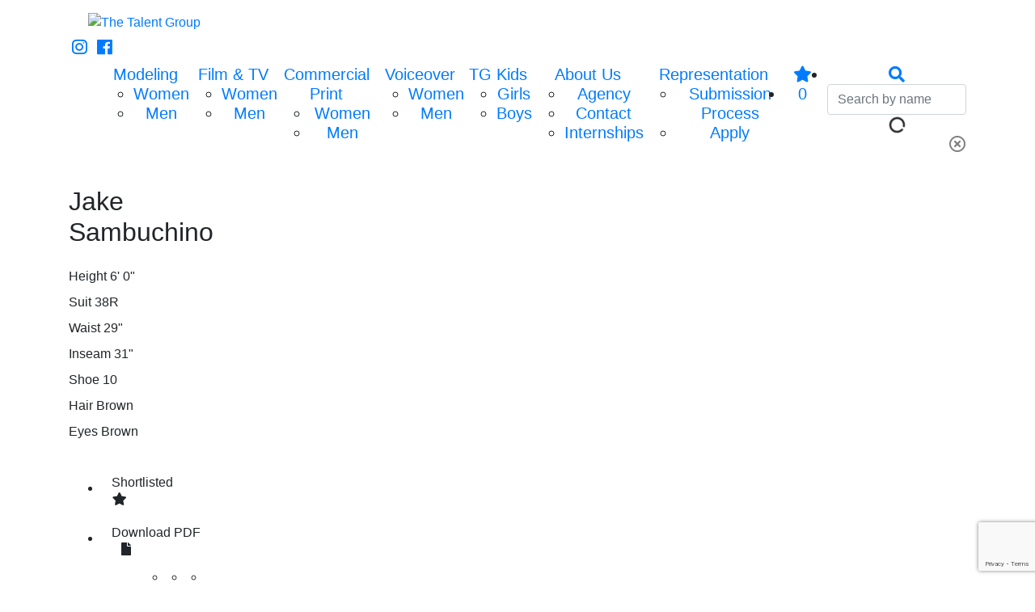

--- FILE ---
content_type: text/html; charset=UTF-8
request_url: http://www.talentgroup.com/portfolios/jake-sambuchino
body_size: 5437
content:
<!-- Powered by Syngency --><!DOCTYPE html>
<html lang="en">
<head>
	
	
	
	
	
	
	<title>Jake Sambuchino | The Talent Group</title>
	<meta charset="utf-8" />
	<meta http-equiv="X-UA-Compatible" content="IE=edge,chrome=1">
	<meta name="viewport" content="width=device-width, initial-scale=1, shrink-to-fit=no">
	<meta name="description" content="The Talent Group is Pennsylvania and Ohio’s premier full-service agency for models, actors, voices and live promotional talent. With offices in Pittsburgh & Cleveland, and affiliates in Toronto, San Francisco, New York & Los Angeles, The Talent Group offers the best and largest selection of experienced professional talent in the region." />

	<meta property="og:locale" content="en_US">
	<meta property="og:type" content="website">
	<meta property="og:title" content="Jake Sambuchino | The Talent Group">
	<meta property="og:description" content="The Talent Group is Pennsylvania and Ohio’s premier full-service agency for models, actors, voices and live promotional talent. With offices in Pittsburgh & Cleveland, and affiliates in Toronto, San Francisco, New York & Los Angeles, The Talent Group offers the best and largest selection of experienced professional talent in the region.">
	<meta property="og:url" content="http://www.talentgroup.com">
	<meta property="og:site_name" content="The Talent Group">


  <link rel="canonical" href="http://www.talentgroup.com/portfolios/jake-sambuchino" />


	<link rel="icon" type="image/x-icon" href="https://cdn.syngency.com/669/assets/favicon.ico">
	<link rel="icon" type="image/png" href="https://cdn.syngency.com/669/assets/favicon-16x16.png" sizes="16x16">
	<link rel="icon" type="image/png" href="https://cdn.syngency.com/669/assets/favicon-32x32.png" sizes="32x32">
	<link rel="apple-touch-icon" href="https://cdn.syngency.com/669/assets/apple-touch-icon.png" sizes="180x180">

	<link rel="stylesheet" href="https://stackpath.bootstrapcdn.com/bootstrap/4.3.1/css/bootstrap.min.css" integrity="sha384-ggOyR0iXCbMQv3Xipma34MD+dH/1fQ784/j6cY/iJTQUOhcWr7x9JvoRxT2MZw1T" crossorigin="anonymous">
	<link rel="stylesheet" href="https://use.fontawesome.com/releases/v5.5.0/css/all.css" integrity="sha384-B4dIYHKNBt8Bc12p+WXckhzcICo0wtJAoU8YZTY5qE0Id1GSseTk6S+L3BlXeVIU" crossorigin="anonymous">
	<link rel="stylesheet" href="https://use.typekit.net/kpw7mcw.css">

	<link href="https://cdn.syngency.com/669/assets/plugins.css?v=0.91" media="all" rel="stylesheet" type="text/css" />

	<link href="https://cdn.syngency.com/669/assets/style.css?v=0.91" media="all" rel="stylesheet" type="text/css" />


	
<script>var Syngency = {"agency_id":669,"country_id":"US","subdomain":"talentgroup","office_id":null,"asset_url":"https:\/\/cdn.syngency.com\/669\/assets\/","syngency_csrf_token":"4269c3b6562ddc1936f4b615d47d851a","imagekit":{"publicKey":"public_EM8X6W+RRxNv9NuzDoa+b828UNE=","urlEndpoint":"https:\/\/ik.imagekit.io\/jw4mcwej5j","authenticationEndpoint":"\/imagekit.json"},"recaptcha_key":"6LeeyFspAAAAANTtcoO-dESkEX3JegB6zO3vVdrM"};</script>
<script src="https://www.google.com/recaptcha/enterprise.js?render=6LeeyFspAAAAANTtcoO-dESkEX3JegB6zO3vVdrM"></script>
<link href="https://cdn.syngency.com/assets/css-1768875040001/www.min.css" media="all" rel="stylesheet" type="text/css">


	<script>
		// Set globals
		Syngency.agencyUrl = 'http://www.talentgroup.com';
		Syngency.agencyHostname = 'talentgroup.com';
		Syngency.assetUrl = 'https://cdn.syngency.com/669/assets/';
	</script>
	
    <!-- Global site tag (gtag.js) - Google Analytics -->
    <script async src="https://www.googletagmanager.com/gtag/js?id=G-F72F5MRH5R"></script>
    <script>
    window.dataLayer = window.dataLayer || [];
    function gtag(){dataLayer.push(arguments);}
    gtag('js', new Date());
    
    gtag('config', 'G-F72F5MRH5R');
    </script>
</head>

<body class="template-model  template-not-home  d-flex flex-column min-vh-100" >

	<header class="site-header w-100 position-relative  mb-3 ">

		<a id="nav-toggle" class="nav-toggle d-flex d-lg-none align-items-center justify-content-center px-2 py-1" tabindex="0">
			<span class="show active"><i class="fas fa-bars"></i></span>
			<span class="hide"><i class="fas fa-times"></i></span>
		</a>

		<div class="container">
			<div class="row">
				<div class="col">
					<div class="logo mx-auto pt-3 pb-2">
					
						<a href="/" class="d-inline-flex align-items-center justify-content-center" title="Return to Home">
							<img src="https://cdn.syngency.com/669/assets/talent-group-logo.png" alt="The Talent Group" class="w-100 px-4">
						</a>
					
					</div>

					
					<div class="social d-none d-lg-inline-block">
						<a href="https://www.instagram.com/thetalentgrouptg/?hl=en" class="instagram d-inline-block mx-1" title="Follow The Talent Group on Instagram" target="_blank" rel="noopener">
							<i class="fab fa-instagram fa-lg"></i>
						</a>
						<a href="https://www.facebook.com/talent.group" class="facebook d-inline-block mx-1" title="Follow The Talent Group on Facebook" target="_blank" rel="noopener"><i class="fab fa-facebook fa-lg"></i></a>
					</div>
					
				</div>
			</div><!-- .row -->
		</div>

		<div class="nav-block w-100">
			<div class="container">
				<div class="row">
					<div class="col">

						
						
							
							
						

						
						
						

						<nav id="site-nav" class="site-nav d-lg-block text-center h5 mb-0 py-2">
							<div class="nav-container">
								<ul class="d-lg-flex justify-content-center">
									<li class="has-sub d-flex d-lg-block ">
										<a href="#" class="sub-toggle">Modeling</a>
										<ul class="sub-nav">
											<li><a href="/divisions/modeling/women">Women</a></li>
											<li><a href="/divisions/modeling/men">Men</a></li>
										</ul>
									</li>
									<li class="has-sub d-flex d-lg-block ">
										<a href="#" class="sub-toggle">Film & TV</a>
										<ul class="sub-nav">
											<li><a href="/divisions/film-and-tv/women">Women</a></li>
											<li><a href="/divisions/film-and-tv/men">Men</a></li>
										</ul>
									</li>
									<li class="has-sub d-flex d-lg-block ">
										<a href="#" class="sub-toggle">Commercial Print</a>
										<ul class="sub-nav">
											<li><a href="/divisions/commercial-print/women">Women</a></li>
											<li><a href="/divisions/commercial-print/men">Men</a></li>
										</ul>
									</li>
									<li class="has-sub d-flex d-lg-block ">
										<a href="#" class="sub-toggle">Voiceover</a>
										<ul class="sub-nav">
											<li><a href="/divisions/voiceover/women">Women</a></li>
											<li><a href="/divisions/voiceover/men">Men</a></li>
										</ul>
									</li>
									<li class="has-sub d-flex d-lg-block ">
										<a href="#" class="sub-toggle">TG Kids</a>
										<ul class="sub-nav">
											<li><a href="/divisions/kids/girls">Girls</a></li>
											<li><a href="/divisions/kids/boys">Boys</a></li>
										</ul>
									</li>
									<li class="has-sub d-flex d-lg-block ">
										<a href="#" class="sub-toggle">About Us</a>
										<ul class="sub-nav">
											<li><a href="/pages/about-us">Agency</a></li>
											<li><a href="/pages/contact">Contact</a></li>
											<li><a href="/pages/internships">Internships</a></li>
										</ul>
									</li>
									<li class="has-sub d-flex d-lg-block ">
										<a href="#" class="sub-toggle">Representation</a>
										<ul class="sub-nav">
											<li><a href="/pages/submission-process">Submission Process</a></li>
											<li><a href="/apply">Apply</a></li>
											<!--<li><a href="/pages/industry-info">Industry Info</a></li>-->
										</ul>
									</li>
									
									<li class="nav-icon first">
										<a id="favorites-view" title="View Shortlist" tabindex="0" class="favorites-view a d-inline-block px-2" data-toggle="modal" data-target="#favorites">
											<span class="d-lg-none mr-1">My Shortlist</span>
											<i class="fas fa-star"></i>
											<span class="favorites-count">0</span>
										</a>
									</li>
									
									<li class="nav-icon position-relative ml-xl-2">
										<a id="search-toggle" tabindex="0" class="search-toggle a px-2">
											<span class="d-lg-none mr-1">Search Talent</span>
											<i class="fas fa-search"></i>
										</a>
										<form id="model-search"  class="search-form">
											<input type="text" class="search w-100 form-control" placeholder="Search by name" />
											<div class="icon-loading">
												<i class="fas fa-circle-notch fa-spin loading"></i>
											</div>
											<div class="icon-clear close">
												<i class="far fa-times-circle fa-sm"></i>
											</div>
											<div id="search-results" class="search-results"></div>
										</form>
									</li>
								</ul>
							</div>
						</nav>

					</div>
				</div><!-- .row -->
			</div>
		</div>
	</header>

	<main class="flex-grow-1 w-100  pb-5 ">
		
		<div class="container">
			<div class="row">
				<div class="col">
					



	
	







	

<div class="row">
	<div class="col-md-4 col-lg-3">
		<div class="model-info">
			<h1 class="h2 text-center text-md-left mb-4">Jake Sambuchino</h1>
			
				
				
					
				
				

				
					
							
						
				
					
							
						
				
					
							
						
				
					
							
						
				
					
							

						
				
					
							
					
				
					
				
					
				

				<ul class="measurements list-unstyled d-flex flex-wrap justify-content-center d-md-block mb-4">
					
						<li>
							<label>Height</label>
							<span>6' 0"</span>
						</li>
					
					
					
					
					
					
						<li>
							<label>Suit</label>
							<span>38R</span>
						</li>
					
					
					
						<li>
							<label>Waist</label>
							<span>29"</span>
						</li>
					
					
					
						<li>
							<label>Inseam</label>
							<span>31"</span>
						</li>
					
					
						<li>
							<label>Shoe</label>
							<span>10</span>
						</li>
					
					
					<li>
						<label>Hair</label>
						<span>Brown</span>
					</li>
					
					
					<li>
						<label>Eyes</label>
						<span>Brown</span>
					</li>
					
				</ul>
			

			

			<nav class="model-nav font-alt mb-4">
				<ul class="text-center text-md-left">
				    
				    
				    
					
					
						
							
						
					
					

					<li class="mb-2">
						
<a id="add-favorite" href="#" class="add-favorite btn btn-model has-icon "
	data-id="517624"
	data-name="Jake Sambuchino"
	data-url="/portfolios/jake-sambuchino"
	data-headshot="https://cdn.syngency.com/669/models/517624/headshots/720738.jpg?1722274317">
	Shortlist<span class="added">ed</span>
	<span class="icon d-flex align-items-center h-100"><i class="fas fa-star fa-fw"></i></span>
</a>

					</li>
					<li class="mb-2 position-relative">
						<button id="pdf-toggle" class="pdf-toggle btn btn-model has-icon">
							Download PDF
							<span class="icon d-flex align-items-center h-100"><i class="fas fa-file fa-fw ml-2"></i></span>
						</button>
						<div id="pdf-options" class="pdf-options">
							<ul class="d-flex justify-content-center py-2 px-1">
								<li class="mx-2">
									<a href="http://pdf.syngency.com/993878?size=large" rel="nofollow" target="_blank" class="large d-flex flex-wrap mx-1" title="Large">
										<span class="block"></span>
									</a>
								</li>
								<li class="mx-2">
									<a href="http://pdf.syngency.com/993878?size=medium" rel="nofollow" target="_blank" class="medium d-flex flex-wrap mx-1" title="Medium">
										<span class="block"></span>
										<span class="block"></span>
										<span class="block"></span>
										<span class="block"></span>
									</a>
								</li>
								<li class="mx-2">
									<a href="http://pdf.syngency.com/993878?size=small" rel="nofollow" target="_blank" class="small d-flex flex-wrap mx-1" title="Small">
										<span class="block"></span>
										<span class="block"></span>
										<span class="block"></span>
										<span class="block"></span>
										<span class="block"></span>
										<span class="block"></span>
										<span class="block"></span>
										<span class="block"></span>
										<span class="block"></span>
									</a>
								</li>
							</ul>
						</div>
					</li>
					
					
				</ul>
			</nav>
		</div>
	</div>
	
	<div class="col-md-8 col-lg-9">
		<div class="model-gallery pl-md-4 pl-lg-5" data-gallery="portfolio">

		

			
				<div id="gallery-slider" class="model-slider mb-2">
				
				
					
					

					

						

							
								
					<div class="slide single-pair d-flex align-items-center justify-content-between">
						<div class="slide-img single" style="background-image: url(https://cdn.syngency.com/669/models/517624/galleries/993878/large/19676241.jpg?1722273960)"></div>
								
							
						

					

						

							
								
						<div class="slide-img single" style="background-image: url(https://cdn.syngency.com/669/models/517624/galleries/993878/large/19676238.jpg?1722273972)"></div>
					</div>
							
						

					

						

							
								
					<div class="slide single-pair d-flex align-items-center justify-content-between">
						<div class="slide-img single" style="background-image: url(https://cdn.syngency.com/669/models/517624/galleries/993878/large/19676244.jpg?1722273989)"></div>
								
							
						

					

						

							
								
						<div class="slide-img single" style="background-image: url(https://cdn.syngency.com/669/models/517624/galleries/993878/large/19676227.jpg?1722274036)"></div>
					</div>
							
						

					

						
							
					<div class="slide d-flex align-items-center">
						<div class="slide-img double" style="background-image: url(https://cdn.syngency.com/669/models/517624/galleries/993878/large/19676235.jpg?1722274038)"></div>
					</div>

						

					

						

							
								
					<div class="slide single-pair d-flex align-items-center justify-content-between">
						<div class="slide-img single" style="background-image: url(https://cdn.syngency.com/669/models/517624/galleries/993878/large/19676240.jpg?1722274086)"></div>
								
							
						

					

						

							
								
						<div class="slide-img single" style="background-image: url(https://cdn.syngency.com/669/models/517624/galleries/993878/large/19676234.jpg?1722274089)"></div>
					</div>
							
						

					

						

							
								
					<div class="slide single-pair d-flex align-items-center justify-content-between">
						<div class="slide-img single" style="background-image: url(https://cdn.syngency.com/669/models/517624/galleries/993878/large/19676250.jpg?1722274089)"></div>
								
							
						

					

						

							
								
						<div class="slide-img single" style="background-image: url(https://cdn.syngency.com/669/models/517624/galleries/993878/large/19676243.jpg?1722274086)"></div>
					</div>
							
						

					

						

							
								
					<div class="slide single-pair d-flex align-items-center justify-content-between">
						<div class="slide-img single" style="background-image: url(https://cdn.syngency.com/669/models/517624/galleries/993878/large/19676236.jpg?1722274173)"></div>
								
							
						

					

						

							
								
						<div class="slide-img single" style="background-image: url(https://cdn.syngency.com/669/models/517624/galleries/993878/large/19676228.jpg?1722274385)"></div>
					</div>
							
						

					

						

							
								
					<div class="slide single-pair d-flex align-items-center justify-content-between">
						<div class="slide-img single" style="background-image: url(https://cdn.syngency.com/669/models/517624/galleries/993878/large/19676230.jpg?1722274387)"></div>
								
							
						

					

						

							
								
						<div class="slide-img single" style="background-image: url(https://cdn.syngency.com/669/models/517624/galleries/993878/large/19676246.jpg?1722274387)"></div>
					</div>
							
						

					

						
							
					<div class="slide d-flex align-items-center">
						<div class="slide-img double" style="background-image: url(https://cdn.syngency.com/669/models/517624/galleries/993878/large/19676256.jpg?1722274254)"></div>
					</div>

						

					

						

							
								
					<div class="slide single-pair d-flex align-items-center justify-content-between">
						<div class="slide-img single" style="background-image: url(https://cdn.syngency.com/669/models/517624/galleries/993878/large/19676222.jpg?1722877760)"></div>
								
							
						

					

						

							
								
						<div class="slide-img single" style="background-image: url(https://cdn.syngency.com/669/models/517624/galleries/993878/large/19676251.jpg?1722877760)"></div>
					</div>
							
						

					

						

							
								
					<div class="slide single-pair d-flex align-items-center justify-content-between">
						<div class="slide-img single" style="background-image: url(https://cdn.syngency.com/669/models/517624/galleries/993878/large/19676252.jpg?1722877760)"></div>
								
							
						

					

						

							
								
						<div class="slide-img single" style="background-image: url(https://cdn.syngency.com/669/models/517624/galleries/993878/large/19676248.jpg?1722877775)"></div>
					</div>
							
						

					

						
							
					<div class="slide d-flex align-items-center">
						<div class="slide-img double" style="background-image: url(https://cdn.syngency.com/669/models/517624/galleries/993878/large/19676255.jpg?1722877775)"></div>
					</div>

						

					

						

							
								
					<div class="slide single-pair d-flex align-items-center justify-content-between">
						<div class="slide-img single" style="background-image: url(https://cdn.syngency.com/669/models/517624/galleries/993878/large/19676223.jpg?1722877766)"></div>
								
							
						

					

						

							
								
						<div class="slide-img single" style="background-image: url(https://cdn.syngency.com/669/models/517624/galleries/993878/large/19676247.jpg?1722877766)"></div>
					</div>
							
						

					
				
				</div>

				<div id="gallery-slider-thumbs" class="model-slider-thumbs">
					
					
					

					

						

							
								
					<div class="slide single-pair d-flex align-items-center justify-content-between">
						<div class="slide-img single" style="background-image: url(https://cdn.syngency.com/669/models/517624/galleries/993878/large/19676241.jpg?1722273960)"></div>
								
							
						

					

						

							
								
						<div class="slide-img single" style="background-image: url(https://cdn.syngency.com/669/models/517624/galleries/993878/large/19676238.jpg?1722273972)"></div>
					</div>
							
						

					

						

							
								
					<div class="slide single-pair d-flex align-items-center justify-content-between">
						<div class="slide-img single" style="background-image: url(https://cdn.syngency.com/669/models/517624/galleries/993878/large/19676244.jpg?1722273989)"></div>
								
							
						

					

						

							
								
						<div class="slide-img single" style="background-image: url(https://cdn.syngency.com/669/models/517624/galleries/993878/large/19676227.jpg?1722274036)"></div>
					</div>
							
						

					

						
							
					<div class="slide d-flex align-items-center">
						<div class="slide-img double" style="background-image: url(https://cdn.syngency.com/669/models/517624/galleries/993878/large/19676235.jpg?1722274038)"></div>
					</div>

						

					

						

							
								
					<div class="slide single-pair d-flex align-items-center justify-content-between">
						<div class="slide-img single" style="background-image: url(https://cdn.syngency.com/669/models/517624/galleries/993878/large/19676240.jpg?1722274086)"></div>
								
							
						

					

						

							
								
						<div class="slide-img single" style="background-image: url(https://cdn.syngency.com/669/models/517624/galleries/993878/large/19676234.jpg?1722274089)"></div>
					</div>
							
						

					

						

							
								
					<div class="slide single-pair d-flex align-items-center justify-content-between">
						<div class="slide-img single" style="background-image: url(https://cdn.syngency.com/669/models/517624/galleries/993878/large/19676250.jpg?1722274089)"></div>
								
							
						

					

						

							
								
						<div class="slide-img single" style="background-image: url(https://cdn.syngency.com/669/models/517624/galleries/993878/large/19676243.jpg?1722274086)"></div>
					</div>
							
						

					

						

							
								
					<div class="slide single-pair d-flex align-items-center justify-content-between">
						<div class="slide-img single" style="background-image: url(https://cdn.syngency.com/669/models/517624/galleries/993878/large/19676236.jpg?1722274173)"></div>
								
							
						

					

						

							
								
						<div class="slide-img single" style="background-image: url(https://cdn.syngency.com/669/models/517624/galleries/993878/large/19676228.jpg?1722274385)"></div>
					</div>
							
						

					

						

							
								
					<div class="slide single-pair d-flex align-items-center justify-content-between">
						<div class="slide-img single" style="background-image: url(https://cdn.syngency.com/669/models/517624/galleries/993878/large/19676230.jpg?1722274387)"></div>
								
							
						

					

						

							
								
						<div class="slide-img single" style="background-image: url(https://cdn.syngency.com/669/models/517624/galleries/993878/large/19676246.jpg?1722274387)"></div>
					</div>
							
						

					

						
							
					<div class="slide d-flex align-items-center">
						<div class="slide-img double" style="background-image: url(https://cdn.syngency.com/669/models/517624/galleries/993878/large/19676256.jpg?1722274254)"></div>
					</div>

						

					

						

							
								
					<div class="slide single-pair d-flex align-items-center justify-content-between">
						<div class="slide-img single" style="background-image: url(https://cdn.syngency.com/669/models/517624/galleries/993878/large/19676222.jpg?1722877760)"></div>
								
							
						

					

						

							
								
						<div class="slide-img single" style="background-image: url(https://cdn.syngency.com/669/models/517624/galleries/993878/large/19676251.jpg?1722877760)"></div>
					</div>
							
						

					

						

							
								
					<div class="slide single-pair d-flex align-items-center justify-content-between">
						<div class="slide-img single" style="background-image: url(https://cdn.syngency.com/669/models/517624/galleries/993878/large/19676252.jpg?1722877760)"></div>
								
							
						

					

						

							
								
						<div class="slide-img single" style="background-image: url(https://cdn.syngency.com/669/models/517624/galleries/993878/large/19676248.jpg?1722877775)"></div>
					</div>
							
						

					

						
							
					<div class="slide d-flex align-items-center">
						<div class="slide-img double" style="background-image: url(https://cdn.syngency.com/669/models/517624/galleries/993878/large/19676255.jpg?1722877775)"></div>
					</div>

						

					

						

							
								
					<div class="slide single-pair d-flex align-items-center justify-content-between">
						<div class="slide-img single" style="background-image: url(https://cdn.syngency.com/669/models/517624/galleries/993878/large/19676223.jpg?1722877766)"></div>
								
							
						

					

						

							
								
						<div class="slide-img single" style="background-image: url(https://cdn.syngency.com/669/models/517624/galleries/993878/large/19676247.jpg?1722877766)"></div>
					</div>
							
						

					
				
				</div>
			

		
		</div>
	</div>
</div>



				</div>
			</div>
		</div>
		
	</main>

	
	<footer class="site-footer mt-5 pt-4 bg-grey-light w-100">
		<div class="container">
			<div class="row justify-content-center">
				<div class="col">
					<div class="logo mx-auto px-4 px-md-5 pb-3 mb-3 pt-1">
						<img src="https://cdn.syngency.com/669/assets/talent-group-logo.png" alt="The Talent Group">
					</div>
					<div class="cities mb-4">
						<h5 class="text-center">Pittsburgh <span class="text-grey px-1">|</span> Cleveland</h5>
					</div>
					<div class="content text-center py-2">
						<div class="social">
							<h5 class="d-inline-block font-weight-bold mr-2">Follow Us</h5>
							<a href="https://www.instagram.com/thetalentgrouptg/?hl=en" class="instagram d-inline-block mx-2" title="Follow The Talent Group on Instagram" target="_blank" rel="noopener">
                                <i class="fab fa-instagram fa-lg"></i>
                            </a>
							<a href="https://www.facebook.com/talent.group" class="facebook d-inline-block mx-2" title="Follow The Talent Group on Facebook" target="_blank" rel="noopener">
							    <i class="fab fa-facebook fa-lg"></i>
						    </a>
						</div>
					</div>
					<h6 class="text-grey text-center my-3">Copyright &copy;  The Talent Group &nbsp; | &nbsp; <a href="http://www.syngency.com">Powered by Syngency</a></h6>
				</div>
			</div>
		</div>
	</footer>
	

	<div id="favorites" class="favorites-overlay modal fade" tabindex="-1">
		<div class="modal-dialog modal-dialog-centered modal-lg" role="document">
			<div class="modal-content">
				<div class="modal-body p-4">
					<div class="container-fluid">
						<div class="row">
							<div class="col">
								<div class="close" data-dismiss="modal">
									<i class="fas fa-times fa-sm p-2"></i>
								</div>
								
								<h2 class="text-center mb-4">Shortlist</h2>

								<form action="/contact" method="post" class="contact-form" id="contact-form" accept-charset="utf-8"><input type="hidden" name="syngency_csrf_token" value="4269c3b6562ddc1936f4b615d47d851a">
									
									<input type="hidden" name="subject" value="Shortlisted talent from website">
									<input type="hidden" name="send_to" value="pittsburgh@talentgroup.com,cleveland@talentgroup.com">
									
									<div id="no-favorites" class="text-center">
										<p>Click on a <i class="fas fa-star text-blue mx-1"></i> to add people to your shortlist.</p>
									</div>
									
									<div id="favorites-sent" class="hide text-center">
										<p>Thank you, your shortlist has been sent.</p>
										<button type="button" class="btn btn-primary modal-close favorites-clear">CLOSE</button>
									</div>
					
									<div id="favorites-send" class="hide">
										<p class="text-center"><a class="a favorites-clear">Clear All</a></p>
										
										<div id="favorites-selected" class="favorites-selected row justify-content-center"></div>
										
										<h4 class="text-center my-4">Send Us Your Shortlist</h4>
										<div class="form-group">
											<input id="fav_name" type="text" name="name" class="form-control" placeholder="Your Name" required>
										</div>
										<div class="form-group">
											<input id="fav_email" type="email" name="email" class="form-control" placeholder="Your Email" required>
										</div>
										<div class="form-group">
											<textarea id="fav_message" name="message" class="form-control" placeholder="Message" required></textarea>
										</div>
										
										<div class="form-group text-center mt-4">
										    <button type="submit" data-sitekey="6LeeyFspAAAAANTtcoO-dESkEX3JegB6zO3vVdrM" data-callback="contactFormSubmit" data-expired-callback="recaptchaExpired" data-error-callback="recaptchaError" data-action="submit" class="g-recaptcha btn btn-primary" id="syngency-submit"><span class="loader"></span> <span>Send</span></button>
										</div>

									</div>
								</form>

							</div>
						</div>
					</div>
				</div>
			</div>
		</div>		
	</div>

	<!-- Precise browser size matching for CSS to JS -->
	<div id="css-sizers" class="w-100">
		<div id="is-xs" class="css-sizer"></div>
		<div id="is-sm" class="css-sizer d-none d-sm-block"></div>
		<div id="is-md" class="css-sizer d-none d-md-block"></div>
		<div id="is-lg" class="css-sizer d-none d-lg-block"></div>
		<div id="is-xl" class="css-sizer d-none d-xl-block"></div>
	</div>

	<script src="https://cdnjs.cloudflare.com/ajax/libs/jquery/3.3.1/jquery.min.js"></script>

	<script src="https://cdn.syngency.com/669/assets/plugins.js?v=0.91" type="text/javascript"></script>
    
	<script src="https://cdn.syngency.com/669/assets/scripts.js?v=01062023" type="text/javascript"></script>
    <script src="https://cdn.syngency.com/assets/js-1768875040001/www.min.js"></script>


    <script defer src="https://static.cloudflareinsights.com/beacon.min.js/vcd15cbe7772f49c399c6a5babf22c1241717689176015" integrity="sha512-ZpsOmlRQV6y907TI0dKBHq9Md29nnaEIPlkf84rnaERnq6zvWvPUqr2ft8M1aS28oN72PdrCzSjY4U6VaAw1EQ==" data-cf-beacon='{"version":"2024.11.0","token":"99fa1bffa981480a9b2de0df0ace238b","r":1,"server_timing":{"name":{"cfCacheStatus":true,"cfEdge":true,"cfExtPri":true,"cfL4":true,"cfOrigin":true,"cfSpeedBrain":true},"location_startswith":null}}' crossorigin="anonymous"></script>
</body>
</html>

--- FILE ---
content_type: text/html; charset=utf-8
request_url: https://www.google.com/recaptcha/enterprise/anchor?ar=1&k=6LeeyFspAAAAANTtcoO-dESkEX3JegB6zO3vVdrM&co=aHR0cDovL3d3dy50YWxlbnRncm91cC5jb206ODA.&hl=en&v=PoyoqOPhxBO7pBk68S4YbpHZ&size=invisible&anchor-ms=80000&execute-ms=30000&cb=ilyj76gts4u1
body_size: 48817
content:
<!DOCTYPE HTML><html dir="ltr" lang="en"><head><meta http-equiv="Content-Type" content="text/html; charset=UTF-8">
<meta http-equiv="X-UA-Compatible" content="IE=edge">
<title>reCAPTCHA</title>
<style type="text/css">
/* cyrillic-ext */
@font-face {
  font-family: 'Roboto';
  font-style: normal;
  font-weight: 400;
  font-stretch: 100%;
  src: url(//fonts.gstatic.com/s/roboto/v48/KFO7CnqEu92Fr1ME7kSn66aGLdTylUAMa3GUBHMdazTgWw.woff2) format('woff2');
  unicode-range: U+0460-052F, U+1C80-1C8A, U+20B4, U+2DE0-2DFF, U+A640-A69F, U+FE2E-FE2F;
}
/* cyrillic */
@font-face {
  font-family: 'Roboto';
  font-style: normal;
  font-weight: 400;
  font-stretch: 100%;
  src: url(//fonts.gstatic.com/s/roboto/v48/KFO7CnqEu92Fr1ME7kSn66aGLdTylUAMa3iUBHMdazTgWw.woff2) format('woff2');
  unicode-range: U+0301, U+0400-045F, U+0490-0491, U+04B0-04B1, U+2116;
}
/* greek-ext */
@font-face {
  font-family: 'Roboto';
  font-style: normal;
  font-weight: 400;
  font-stretch: 100%;
  src: url(//fonts.gstatic.com/s/roboto/v48/KFO7CnqEu92Fr1ME7kSn66aGLdTylUAMa3CUBHMdazTgWw.woff2) format('woff2');
  unicode-range: U+1F00-1FFF;
}
/* greek */
@font-face {
  font-family: 'Roboto';
  font-style: normal;
  font-weight: 400;
  font-stretch: 100%;
  src: url(//fonts.gstatic.com/s/roboto/v48/KFO7CnqEu92Fr1ME7kSn66aGLdTylUAMa3-UBHMdazTgWw.woff2) format('woff2');
  unicode-range: U+0370-0377, U+037A-037F, U+0384-038A, U+038C, U+038E-03A1, U+03A3-03FF;
}
/* math */
@font-face {
  font-family: 'Roboto';
  font-style: normal;
  font-weight: 400;
  font-stretch: 100%;
  src: url(//fonts.gstatic.com/s/roboto/v48/KFO7CnqEu92Fr1ME7kSn66aGLdTylUAMawCUBHMdazTgWw.woff2) format('woff2');
  unicode-range: U+0302-0303, U+0305, U+0307-0308, U+0310, U+0312, U+0315, U+031A, U+0326-0327, U+032C, U+032F-0330, U+0332-0333, U+0338, U+033A, U+0346, U+034D, U+0391-03A1, U+03A3-03A9, U+03B1-03C9, U+03D1, U+03D5-03D6, U+03F0-03F1, U+03F4-03F5, U+2016-2017, U+2034-2038, U+203C, U+2040, U+2043, U+2047, U+2050, U+2057, U+205F, U+2070-2071, U+2074-208E, U+2090-209C, U+20D0-20DC, U+20E1, U+20E5-20EF, U+2100-2112, U+2114-2115, U+2117-2121, U+2123-214F, U+2190, U+2192, U+2194-21AE, U+21B0-21E5, U+21F1-21F2, U+21F4-2211, U+2213-2214, U+2216-22FF, U+2308-230B, U+2310, U+2319, U+231C-2321, U+2336-237A, U+237C, U+2395, U+239B-23B7, U+23D0, U+23DC-23E1, U+2474-2475, U+25AF, U+25B3, U+25B7, U+25BD, U+25C1, U+25CA, U+25CC, U+25FB, U+266D-266F, U+27C0-27FF, U+2900-2AFF, U+2B0E-2B11, U+2B30-2B4C, U+2BFE, U+3030, U+FF5B, U+FF5D, U+1D400-1D7FF, U+1EE00-1EEFF;
}
/* symbols */
@font-face {
  font-family: 'Roboto';
  font-style: normal;
  font-weight: 400;
  font-stretch: 100%;
  src: url(//fonts.gstatic.com/s/roboto/v48/KFO7CnqEu92Fr1ME7kSn66aGLdTylUAMaxKUBHMdazTgWw.woff2) format('woff2');
  unicode-range: U+0001-000C, U+000E-001F, U+007F-009F, U+20DD-20E0, U+20E2-20E4, U+2150-218F, U+2190, U+2192, U+2194-2199, U+21AF, U+21E6-21F0, U+21F3, U+2218-2219, U+2299, U+22C4-22C6, U+2300-243F, U+2440-244A, U+2460-24FF, U+25A0-27BF, U+2800-28FF, U+2921-2922, U+2981, U+29BF, U+29EB, U+2B00-2BFF, U+4DC0-4DFF, U+FFF9-FFFB, U+10140-1018E, U+10190-1019C, U+101A0, U+101D0-101FD, U+102E0-102FB, U+10E60-10E7E, U+1D2C0-1D2D3, U+1D2E0-1D37F, U+1F000-1F0FF, U+1F100-1F1AD, U+1F1E6-1F1FF, U+1F30D-1F30F, U+1F315, U+1F31C, U+1F31E, U+1F320-1F32C, U+1F336, U+1F378, U+1F37D, U+1F382, U+1F393-1F39F, U+1F3A7-1F3A8, U+1F3AC-1F3AF, U+1F3C2, U+1F3C4-1F3C6, U+1F3CA-1F3CE, U+1F3D4-1F3E0, U+1F3ED, U+1F3F1-1F3F3, U+1F3F5-1F3F7, U+1F408, U+1F415, U+1F41F, U+1F426, U+1F43F, U+1F441-1F442, U+1F444, U+1F446-1F449, U+1F44C-1F44E, U+1F453, U+1F46A, U+1F47D, U+1F4A3, U+1F4B0, U+1F4B3, U+1F4B9, U+1F4BB, U+1F4BF, U+1F4C8-1F4CB, U+1F4D6, U+1F4DA, U+1F4DF, U+1F4E3-1F4E6, U+1F4EA-1F4ED, U+1F4F7, U+1F4F9-1F4FB, U+1F4FD-1F4FE, U+1F503, U+1F507-1F50B, U+1F50D, U+1F512-1F513, U+1F53E-1F54A, U+1F54F-1F5FA, U+1F610, U+1F650-1F67F, U+1F687, U+1F68D, U+1F691, U+1F694, U+1F698, U+1F6AD, U+1F6B2, U+1F6B9-1F6BA, U+1F6BC, U+1F6C6-1F6CF, U+1F6D3-1F6D7, U+1F6E0-1F6EA, U+1F6F0-1F6F3, U+1F6F7-1F6FC, U+1F700-1F7FF, U+1F800-1F80B, U+1F810-1F847, U+1F850-1F859, U+1F860-1F887, U+1F890-1F8AD, U+1F8B0-1F8BB, U+1F8C0-1F8C1, U+1F900-1F90B, U+1F93B, U+1F946, U+1F984, U+1F996, U+1F9E9, U+1FA00-1FA6F, U+1FA70-1FA7C, U+1FA80-1FA89, U+1FA8F-1FAC6, U+1FACE-1FADC, U+1FADF-1FAE9, U+1FAF0-1FAF8, U+1FB00-1FBFF;
}
/* vietnamese */
@font-face {
  font-family: 'Roboto';
  font-style: normal;
  font-weight: 400;
  font-stretch: 100%;
  src: url(//fonts.gstatic.com/s/roboto/v48/KFO7CnqEu92Fr1ME7kSn66aGLdTylUAMa3OUBHMdazTgWw.woff2) format('woff2');
  unicode-range: U+0102-0103, U+0110-0111, U+0128-0129, U+0168-0169, U+01A0-01A1, U+01AF-01B0, U+0300-0301, U+0303-0304, U+0308-0309, U+0323, U+0329, U+1EA0-1EF9, U+20AB;
}
/* latin-ext */
@font-face {
  font-family: 'Roboto';
  font-style: normal;
  font-weight: 400;
  font-stretch: 100%;
  src: url(//fonts.gstatic.com/s/roboto/v48/KFO7CnqEu92Fr1ME7kSn66aGLdTylUAMa3KUBHMdazTgWw.woff2) format('woff2');
  unicode-range: U+0100-02BA, U+02BD-02C5, U+02C7-02CC, U+02CE-02D7, U+02DD-02FF, U+0304, U+0308, U+0329, U+1D00-1DBF, U+1E00-1E9F, U+1EF2-1EFF, U+2020, U+20A0-20AB, U+20AD-20C0, U+2113, U+2C60-2C7F, U+A720-A7FF;
}
/* latin */
@font-face {
  font-family: 'Roboto';
  font-style: normal;
  font-weight: 400;
  font-stretch: 100%;
  src: url(//fonts.gstatic.com/s/roboto/v48/KFO7CnqEu92Fr1ME7kSn66aGLdTylUAMa3yUBHMdazQ.woff2) format('woff2');
  unicode-range: U+0000-00FF, U+0131, U+0152-0153, U+02BB-02BC, U+02C6, U+02DA, U+02DC, U+0304, U+0308, U+0329, U+2000-206F, U+20AC, U+2122, U+2191, U+2193, U+2212, U+2215, U+FEFF, U+FFFD;
}
/* cyrillic-ext */
@font-face {
  font-family: 'Roboto';
  font-style: normal;
  font-weight: 500;
  font-stretch: 100%;
  src: url(//fonts.gstatic.com/s/roboto/v48/KFO7CnqEu92Fr1ME7kSn66aGLdTylUAMa3GUBHMdazTgWw.woff2) format('woff2');
  unicode-range: U+0460-052F, U+1C80-1C8A, U+20B4, U+2DE0-2DFF, U+A640-A69F, U+FE2E-FE2F;
}
/* cyrillic */
@font-face {
  font-family: 'Roboto';
  font-style: normal;
  font-weight: 500;
  font-stretch: 100%;
  src: url(//fonts.gstatic.com/s/roboto/v48/KFO7CnqEu92Fr1ME7kSn66aGLdTylUAMa3iUBHMdazTgWw.woff2) format('woff2');
  unicode-range: U+0301, U+0400-045F, U+0490-0491, U+04B0-04B1, U+2116;
}
/* greek-ext */
@font-face {
  font-family: 'Roboto';
  font-style: normal;
  font-weight: 500;
  font-stretch: 100%;
  src: url(//fonts.gstatic.com/s/roboto/v48/KFO7CnqEu92Fr1ME7kSn66aGLdTylUAMa3CUBHMdazTgWw.woff2) format('woff2');
  unicode-range: U+1F00-1FFF;
}
/* greek */
@font-face {
  font-family: 'Roboto';
  font-style: normal;
  font-weight: 500;
  font-stretch: 100%;
  src: url(//fonts.gstatic.com/s/roboto/v48/KFO7CnqEu92Fr1ME7kSn66aGLdTylUAMa3-UBHMdazTgWw.woff2) format('woff2');
  unicode-range: U+0370-0377, U+037A-037F, U+0384-038A, U+038C, U+038E-03A1, U+03A3-03FF;
}
/* math */
@font-face {
  font-family: 'Roboto';
  font-style: normal;
  font-weight: 500;
  font-stretch: 100%;
  src: url(//fonts.gstatic.com/s/roboto/v48/KFO7CnqEu92Fr1ME7kSn66aGLdTylUAMawCUBHMdazTgWw.woff2) format('woff2');
  unicode-range: U+0302-0303, U+0305, U+0307-0308, U+0310, U+0312, U+0315, U+031A, U+0326-0327, U+032C, U+032F-0330, U+0332-0333, U+0338, U+033A, U+0346, U+034D, U+0391-03A1, U+03A3-03A9, U+03B1-03C9, U+03D1, U+03D5-03D6, U+03F0-03F1, U+03F4-03F5, U+2016-2017, U+2034-2038, U+203C, U+2040, U+2043, U+2047, U+2050, U+2057, U+205F, U+2070-2071, U+2074-208E, U+2090-209C, U+20D0-20DC, U+20E1, U+20E5-20EF, U+2100-2112, U+2114-2115, U+2117-2121, U+2123-214F, U+2190, U+2192, U+2194-21AE, U+21B0-21E5, U+21F1-21F2, U+21F4-2211, U+2213-2214, U+2216-22FF, U+2308-230B, U+2310, U+2319, U+231C-2321, U+2336-237A, U+237C, U+2395, U+239B-23B7, U+23D0, U+23DC-23E1, U+2474-2475, U+25AF, U+25B3, U+25B7, U+25BD, U+25C1, U+25CA, U+25CC, U+25FB, U+266D-266F, U+27C0-27FF, U+2900-2AFF, U+2B0E-2B11, U+2B30-2B4C, U+2BFE, U+3030, U+FF5B, U+FF5D, U+1D400-1D7FF, U+1EE00-1EEFF;
}
/* symbols */
@font-face {
  font-family: 'Roboto';
  font-style: normal;
  font-weight: 500;
  font-stretch: 100%;
  src: url(//fonts.gstatic.com/s/roboto/v48/KFO7CnqEu92Fr1ME7kSn66aGLdTylUAMaxKUBHMdazTgWw.woff2) format('woff2');
  unicode-range: U+0001-000C, U+000E-001F, U+007F-009F, U+20DD-20E0, U+20E2-20E4, U+2150-218F, U+2190, U+2192, U+2194-2199, U+21AF, U+21E6-21F0, U+21F3, U+2218-2219, U+2299, U+22C4-22C6, U+2300-243F, U+2440-244A, U+2460-24FF, U+25A0-27BF, U+2800-28FF, U+2921-2922, U+2981, U+29BF, U+29EB, U+2B00-2BFF, U+4DC0-4DFF, U+FFF9-FFFB, U+10140-1018E, U+10190-1019C, U+101A0, U+101D0-101FD, U+102E0-102FB, U+10E60-10E7E, U+1D2C0-1D2D3, U+1D2E0-1D37F, U+1F000-1F0FF, U+1F100-1F1AD, U+1F1E6-1F1FF, U+1F30D-1F30F, U+1F315, U+1F31C, U+1F31E, U+1F320-1F32C, U+1F336, U+1F378, U+1F37D, U+1F382, U+1F393-1F39F, U+1F3A7-1F3A8, U+1F3AC-1F3AF, U+1F3C2, U+1F3C4-1F3C6, U+1F3CA-1F3CE, U+1F3D4-1F3E0, U+1F3ED, U+1F3F1-1F3F3, U+1F3F5-1F3F7, U+1F408, U+1F415, U+1F41F, U+1F426, U+1F43F, U+1F441-1F442, U+1F444, U+1F446-1F449, U+1F44C-1F44E, U+1F453, U+1F46A, U+1F47D, U+1F4A3, U+1F4B0, U+1F4B3, U+1F4B9, U+1F4BB, U+1F4BF, U+1F4C8-1F4CB, U+1F4D6, U+1F4DA, U+1F4DF, U+1F4E3-1F4E6, U+1F4EA-1F4ED, U+1F4F7, U+1F4F9-1F4FB, U+1F4FD-1F4FE, U+1F503, U+1F507-1F50B, U+1F50D, U+1F512-1F513, U+1F53E-1F54A, U+1F54F-1F5FA, U+1F610, U+1F650-1F67F, U+1F687, U+1F68D, U+1F691, U+1F694, U+1F698, U+1F6AD, U+1F6B2, U+1F6B9-1F6BA, U+1F6BC, U+1F6C6-1F6CF, U+1F6D3-1F6D7, U+1F6E0-1F6EA, U+1F6F0-1F6F3, U+1F6F7-1F6FC, U+1F700-1F7FF, U+1F800-1F80B, U+1F810-1F847, U+1F850-1F859, U+1F860-1F887, U+1F890-1F8AD, U+1F8B0-1F8BB, U+1F8C0-1F8C1, U+1F900-1F90B, U+1F93B, U+1F946, U+1F984, U+1F996, U+1F9E9, U+1FA00-1FA6F, U+1FA70-1FA7C, U+1FA80-1FA89, U+1FA8F-1FAC6, U+1FACE-1FADC, U+1FADF-1FAE9, U+1FAF0-1FAF8, U+1FB00-1FBFF;
}
/* vietnamese */
@font-face {
  font-family: 'Roboto';
  font-style: normal;
  font-weight: 500;
  font-stretch: 100%;
  src: url(//fonts.gstatic.com/s/roboto/v48/KFO7CnqEu92Fr1ME7kSn66aGLdTylUAMa3OUBHMdazTgWw.woff2) format('woff2');
  unicode-range: U+0102-0103, U+0110-0111, U+0128-0129, U+0168-0169, U+01A0-01A1, U+01AF-01B0, U+0300-0301, U+0303-0304, U+0308-0309, U+0323, U+0329, U+1EA0-1EF9, U+20AB;
}
/* latin-ext */
@font-face {
  font-family: 'Roboto';
  font-style: normal;
  font-weight: 500;
  font-stretch: 100%;
  src: url(//fonts.gstatic.com/s/roboto/v48/KFO7CnqEu92Fr1ME7kSn66aGLdTylUAMa3KUBHMdazTgWw.woff2) format('woff2');
  unicode-range: U+0100-02BA, U+02BD-02C5, U+02C7-02CC, U+02CE-02D7, U+02DD-02FF, U+0304, U+0308, U+0329, U+1D00-1DBF, U+1E00-1E9F, U+1EF2-1EFF, U+2020, U+20A0-20AB, U+20AD-20C0, U+2113, U+2C60-2C7F, U+A720-A7FF;
}
/* latin */
@font-face {
  font-family: 'Roboto';
  font-style: normal;
  font-weight: 500;
  font-stretch: 100%;
  src: url(//fonts.gstatic.com/s/roboto/v48/KFO7CnqEu92Fr1ME7kSn66aGLdTylUAMa3yUBHMdazQ.woff2) format('woff2');
  unicode-range: U+0000-00FF, U+0131, U+0152-0153, U+02BB-02BC, U+02C6, U+02DA, U+02DC, U+0304, U+0308, U+0329, U+2000-206F, U+20AC, U+2122, U+2191, U+2193, U+2212, U+2215, U+FEFF, U+FFFD;
}
/* cyrillic-ext */
@font-face {
  font-family: 'Roboto';
  font-style: normal;
  font-weight: 900;
  font-stretch: 100%;
  src: url(//fonts.gstatic.com/s/roboto/v48/KFO7CnqEu92Fr1ME7kSn66aGLdTylUAMa3GUBHMdazTgWw.woff2) format('woff2');
  unicode-range: U+0460-052F, U+1C80-1C8A, U+20B4, U+2DE0-2DFF, U+A640-A69F, U+FE2E-FE2F;
}
/* cyrillic */
@font-face {
  font-family: 'Roboto';
  font-style: normal;
  font-weight: 900;
  font-stretch: 100%;
  src: url(//fonts.gstatic.com/s/roboto/v48/KFO7CnqEu92Fr1ME7kSn66aGLdTylUAMa3iUBHMdazTgWw.woff2) format('woff2');
  unicode-range: U+0301, U+0400-045F, U+0490-0491, U+04B0-04B1, U+2116;
}
/* greek-ext */
@font-face {
  font-family: 'Roboto';
  font-style: normal;
  font-weight: 900;
  font-stretch: 100%;
  src: url(//fonts.gstatic.com/s/roboto/v48/KFO7CnqEu92Fr1ME7kSn66aGLdTylUAMa3CUBHMdazTgWw.woff2) format('woff2');
  unicode-range: U+1F00-1FFF;
}
/* greek */
@font-face {
  font-family: 'Roboto';
  font-style: normal;
  font-weight: 900;
  font-stretch: 100%;
  src: url(//fonts.gstatic.com/s/roboto/v48/KFO7CnqEu92Fr1ME7kSn66aGLdTylUAMa3-UBHMdazTgWw.woff2) format('woff2');
  unicode-range: U+0370-0377, U+037A-037F, U+0384-038A, U+038C, U+038E-03A1, U+03A3-03FF;
}
/* math */
@font-face {
  font-family: 'Roboto';
  font-style: normal;
  font-weight: 900;
  font-stretch: 100%;
  src: url(//fonts.gstatic.com/s/roboto/v48/KFO7CnqEu92Fr1ME7kSn66aGLdTylUAMawCUBHMdazTgWw.woff2) format('woff2');
  unicode-range: U+0302-0303, U+0305, U+0307-0308, U+0310, U+0312, U+0315, U+031A, U+0326-0327, U+032C, U+032F-0330, U+0332-0333, U+0338, U+033A, U+0346, U+034D, U+0391-03A1, U+03A3-03A9, U+03B1-03C9, U+03D1, U+03D5-03D6, U+03F0-03F1, U+03F4-03F5, U+2016-2017, U+2034-2038, U+203C, U+2040, U+2043, U+2047, U+2050, U+2057, U+205F, U+2070-2071, U+2074-208E, U+2090-209C, U+20D0-20DC, U+20E1, U+20E5-20EF, U+2100-2112, U+2114-2115, U+2117-2121, U+2123-214F, U+2190, U+2192, U+2194-21AE, U+21B0-21E5, U+21F1-21F2, U+21F4-2211, U+2213-2214, U+2216-22FF, U+2308-230B, U+2310, U+2319, U+231C-2321, U+2336-237A, U+237C, U+2395, U+239B-23B7, U+23D0, U+23DC-23E1, U+2474-2475, U+25AF, U+25B3, U+25B7, U+25BD, U+25C1, U+25CA, U+25CC, U+25FB, U+266D-266F, U+27C0-27FF, U+2900-2AFF, U+2B0E-2B11, U+2B30-2B4C, U+2BFE, U+3030, U+FF5B, U+FF5D, U+1D400-1D7FF, U+1EE00-1EEFF;
}
/* symbols */
@font-face {
  font-family: 'Roboto';
  font-style: normal;
  font-weight: 900;
  font-stretch: 100%;
  src: url(//fonts.gstatic.com/s/roboto/v48/KFO7CnqEu92Fr1ME7kSn66aGLdTylUAMaxKUBHMdazTgWw.woff2) format('woff2');
  unicode-range: U+0001-000C, U+000E-001F, U+007F-009F, U+20DD-20E0, U+20E2-20E4, U+2150-218F, U+2190, U+2192, U+2194-2199, U+21AF, U+21E6-21F0, U+21F3, U+2218-2219, U+2299, U+22C4-22C6, U+2300-243F, U+2440-244A, U+2460-24FF, U+25A0-27BF, U+2800-28FF, U+2921-2922, U+2981, U+29BF, U+29EB, U+2B00-2BFF, U+4DC0-4DFF, U+FFF9-FFFB, U+10140-1018E, U+10190-1019C, U+101A0, U+101D0-101FD, U+102E0-102FB, U+10E60-10E7E, U+1D2C0-1D2D3, U+1D2E0-1D37F, U+1F000-1F0FF, U+1F100-1F1AD, U+1F1E6-1F1FF, U+1F30D-1F30F, U+1F315, U+1F31C, U+1F31E, U+1F320-1F32C, U+1F336, U+1F378, U+1F37D, U+1F382, U+1F393-1F39F, U+1F3A7-1F3A8, U+1F3AC-1F3AF, U+1F3C2, U+1F3C4-1F3C6, U+1F3CA-1F3CE, U+1F3D4-1F3E0, U+1F3ED, U+1F3F1-1F3F3, U+1F3F5-1F3F7, U+1F408, U+1F415, U+1F41F, U+1F426, U+1F43F, U+1F441-1F442, U+1F444, U+1F446-1F449, U+1F44C-1F44E, U+1F453, U+1F46A, U+1F47D, U+1F4A3, U+1F4B0, U+1F4B3, U+1F4B9, U+1F4BB, U+1F4BF, U+1F4C8-1F4CB, U+1F4D6, U+1F4DA, U+1F4DF, U+1F4E3-1F4E6, U+1F4EA-1F4ED, U+1F4F7, U+1F4F9-1F4FB, U+1F4FD-1F4FE, U+1F503, U+1F507-1F50B, U+1F50D, U+1F512-1F513, U+1F53E-1F54A, U+1F54F-1F5FA, U+1F610, U+1F650-1F67F, U+1F687, U+1F68D, U+1F691, U+1F694, U+1F698, U+1F6AD, U+1F6B2, U+1F6B9-1F6BA, U+1F6BC, U+1F6C6-1F6CF, U+1F6D3-1F6D7, U+1F6E0-1F6EA, U+1F6F0-1F6F3, U+1F6F7-1F6FC, U+1F700-1F7FF, U+1F800-1F80B, U+1F810-1F847, U+1F850-1F859, U+1F860-1F887, U+1F890-1F8AD, U+1F8B0-1F8BB, U+1F8C0-1F8C1, U+1F900-1F90B, U+1F93B, U+1F946, U+1F984, U+1F996, U+1F9E9, U+1FA00-1FA6F, U+1FA70-1FA7C, U+1FA80-1FA89, U+1FA8F-1FAC6, U+1FACE-1FADC, U+1FADF-1FAE9, U+1FAF0-1FAF8, U+1FB00-1FBFF;
}
/* vietnamese */
@font-face {
  font-family: 'Roboto';
  font-style: normal;
  font-weight: 900;
  font-stretch: 100%;
  src: url(//fonts.gstatic.com/s/roboto/v48/KFO7CnqEu92Fr1ME7kSn66aGLdTylUAMa3OUBHMdazTgWw.woff2) format('woff2');
  unicode-range: U+0102-0103, U+0110-0111, U+0128-0129, U+0168-0169, U+01A0-01A1, U+01AF-01B0, U+0300-0301, U+0303-0304, U+0308-0309, U+0323, U+0329, U+1EA0-1EF9, U+20AB;
}
/* latin-ext */
@font-face {
  font-family: 'Roboto';
  font-style: normal;
  font-weight: 900;
  font-stretch: 100%;
  src: url(//fonts.gstatic.com/s/roboto/v48/KFO7CnqEu92Fr1ME7kSn66aGLdTylUAMa3KUBHMdazTgWw.woff2) format('woff2');
  unicode-range: U+0100-02BA, U+02BD-02C5, U+02C7-02CC, U+02CE-02D7, U+02DD-02FF, U+0304, U+0308, U+0329, U+1D00-1DBF, U+1E00-1E9F, U+1EF2-1EFF, U+2020, U+20A0-20AB, U+20AD-20C0, U+2113, U+2C60-2C7F, U+A720-A7FF;
}
/* latin */
@font-face {
  font-family: 'Roboto';
  font-style: normal;
  font-weight: 900;
  font-stretch: 100%;
  src: url(//fonts.gstatic.com/s/roboto/v48/KFO7CnqEu92Fr1ME7kSn66aGLdTylUAMa3yUBHMdazQ.woff2) format('woff2');
  unicode-range: U+0000-00FF, U+0131, U+0152-0153, U+02BB-02BC, U+02C6, U+02DA, U+02DC, U+0304, U+0308, U+0329, U+2000-206F, U+20AC, U+2122, U+2191, U+2193, U+2212, U+2215, U+FEFF, U+FFFD;
}

</style>
<link rel="stylesheet" type="text/css" href="https://www.gstatic.com/recaptcha/releases/PoyoqOPhxBO7pBk68S4YbpHZ/styles__ltr.css">
<script nonce="WIArar2BXkjb8k6AjaUlqQ" type="text/javascript">window['__recaptcha_api'] = 'https://www.google.com/recaptcha/enterprise/';</script>
<script type="text/javascript" src="https://www.gstatic.com/recaptcha/releases/PoyoqOPhxBO7pBk68S4YbpHZ/recaptcha__en.js" nonce="WIArar2BXkjb8k6AjaUlqQ">
      
    </script></head>
<body><div id="rc-anchor-alert" class="rc-anchor-alert"></div>
<input type="hidden" id="recaptcha-token" value="[base64]">
<script type="text/javascript" nonce="WIArar2BXkjb8k6AjaUlqQ">
      recaptcha.anchor.Main.init("[\x22ainput\x22,[\x22bgdata\x22,\x22\x22,\[base64]/[base64]/MjU1Ong/[base64]/[base64]/[base64]/[base64]/[base64]/[base64]/[base64]/[base64]/[base64]/[base64]/[base64]/[base64]/[base64]/[base64]/[base64]\\u003d\x22,\[base64]\x22,\[base64]/wrnCisOfwrkPKjDCoMKGUDELw47CjQJKw77DjRBQS28qw695wqxET8OqG3nCj3vDn8O3wpjClh9Fw4TDvcKTw4jChsOjbsOxVmzCi8KawqfCncOYw5Z6woPCnSsgX1F9w7jDs8KiLDg6CMKpw51vaEnCn8OHDk7CiFJXwrE8wqN4w5J/LBc+w6zDksKgQgXDrAw+wp3CrA19bsK6w6bCiMKMw6h/[base64]/XEzDkMOSU8KML8KMw5/CjMKdwrgQwpTCh0vChjx6QWtMTkTDkUnDhsOER8OAw4HCosKgwrXCrcOWwoV7W0wLMiQ7WHckWcOEwoHCuB/[base64]/HF7CpMKpRWnCrcK1d8KldcO1wqJpacKOdWIDw4HDpErDjgwNw78PRQ1Yw6tjwrfDsk/DmQoCFEVEw5HDu8KDw54xwoc2CMKOwqMvwp7Cg8O2w7vDvhbDgsOIw6LCtFICEBXCrcOSw4RpbMO7w61pw7PCsSdkw7Vda0d/OMO7wp9LwoDCmsKkw4puS8KPOcObVMK5InxLw54Xw4/CtcO7w6vCoUrCpFxoV2Aow4rCqB8Jw69zN8KbwqBAXMOIOSZgeFAJaMKgwqrCuQsVKMKcwpxjSsOpAcKAwoDDlXsyw5/CicKNwpNgw7YhRcOHwrbDhVPCqMK/wqjDucOvdMKdVgPDqSfCvBbDo8K+wrXDtsOXw5ZOwogew5DCqGLCksOKwqbCvUDDrMKaLWotwpkTw5R2W8Oswo4nSsKiw5zDv3vDuVHDtRofw5ZkworDqz/DrsKMNcOHwrHCvcKVw4MtGiLDkQABwolfwqpewrl0w79rCcKBJTfCi8ONw7/[base64]/[base64]/wp/DhMO8eXtNwrA0wrQhw7J1w7xrFsKyw4poBjNkA3PDrE44TwQDwrrCtBxgU3HCnA/[base64]/Dsxl0w50TBxhYXELCvcKqwoXDkcOcfnJ0wpzCqUUgYMOoAj13w4FWwqnDiEfCtmTDqB/CusKzw45Xw79Jw7vDk8OHA8OuJ2fDosKhw7Ukw6xZw5Ftw4l3wpcCwr5Mw7IzD3d9w58KLkc2cRzCgWoRw5vDv8KEw47Ct8K2ccOwM8Obw4ZJwqtDe0bCmBAtHkwHwrDDuwM1w7LDt8KYw4YIdQp3wrTCj8KdYn/CocKeL8KEAA/[base64]/CsBwaYsKEWEkXWMOFd8OPwqHDt8OwwpIFw7HCssOGdkPDsFxtwrrDpUh+ccK+wpVwwrTClwrCp2J3WRUcwqnDpsOuw5dMwrkMw6rDrsKdMhPDgcKKwpE6wpUENsORQR3CnsOBwpXCksObwpjDmWotw5HDohNjwrhIbkHCkcKwBnNKWB9hG8KYSsO9B2F/JsKow5/Dt3ItwqomHU/CkWtew4DCg1PDs8K9BzdQw5zCn3tywrvCgQVce0DDpRHCpTTDqcKIw7vCkMOsLE3DtB3Cl8O1EyQQw57Cgn0Bwr5jV8OlFcKxWUsnwqtyIcKAAHRAwq97wrvDq8KTNsOefj/ChwLCvGvDjUfCgsKRwrDDvMOzwodOIcOaLjZVRlEpElrDjVHCpHLCjwPCjiMmEMKTQ8KEwq7Cq0DCvlrDocOGdD/[base64]/DpcKbw6N8wrMII1Q/wpTDpsK7LsKRbBrCg8Odw5fCp8Ktw5PDhsKvwqHChi7DgsKmw4EgwqLCkMKYMHvCjgt0aMK+wrrDkcOJwqIsw6p4FMOVw7VRAcKnecK5wr/Cv3FSwrvCmsOBfMKhwqlTAFMawpxWw43CjsOYwrXCiCDCtcO5MxnDrMOtwpPDmEYQwplbwpcxTcKvw7tRwrLCh1pqSXh+w5LDrGzChiEdwpwUwrXCs8KgC8Krw7Iww7ZxeMOOw656wp0Aw4PDiEvDi8K+w4YdNCNsw5hDGR/CiULCk1RVAh5+w6BjHm1EwqciLsOmVsKiwqrDkkfDgsKBwr3DscK/wpBbIQHChkU0wqk5G8O2w5rCtnxfJWHDg8KeH8OobCQxw5vClX/[base64]/wqlHw73CgHXCusKlN8OIwoDCjTrCp3nCnsKPP19LwopBUTzCkEHChkTCpMK4LTVtwpnDu2jCvcODw5zDkMKWNwUAdMOawo/CniHDrsKQMUxww4UqwobDtV7DnAZETsONwr7CqsOtFFbDn8OYYC7DrsOBbyPCpcObaX/CnXkWb8KrTsOFwqLDkcKywpLCkQrDkcOYwrwMQMK/wokpwr/[base64]/w7vClMOuYkYkCH3DlTpjKsOywp/[base64]/DtBAAw7RkwpVRw6c3wp/ClGLCoQbDkcKqSgfCoMOyZn/CncKOLXfDj8OtakdYUF5BwrzDkz0dwrYnw4Usw7Zew7xsQXjCiWgkIsOcw7vCgMKReMK7fEDDu2cCw7kmwozChsOdRX51wo7DrsKzNWzDsMKFw4rCs3TCj8Khw44UK8K+w5RcOQDCr8KPw53DujHCkiDDscODGj/CrcOxRHbDjsKWw6cWw47CiAtIwp7CtgPDjT3DgcKNw4zDgWN/wrnDh8Kfw7TDmlDCs8O2wr/[base64]/[base64]/CvsKQeg/CgMKfwrrDu1MWHsOhQlgfGsOwMSbCgMOQJsKDaMKcN1TCmgjCkcK7JXI7ShZVw7Y/cgtRw7TCkiPCuSXDky/DjBZ1F8OoAVAHwpJ1wpPDgcOuw47DpMKXdj5Jw5LCpjNLwopXGxl6V2XCohrCqEbClcO2w7Jgw4DDksOdw7wdIBc+CMOLw7HCliPDrEHCpsOGF8K/wpDDj1DCu8K8K8Knw7wNWD49YMOjw4lBLg3DmcKyD8K4w6DDnHB3egvCoDUFw75Cw5TDiyDChyY7wpvDjMKzw6Idw63CjFYqecOXcRwHwoB6H8K7IgjCnsKIPzTDukE5wppbG8KCYMO0wph5asKHDT3DrQQKwppNwp0tdipWD8Kca8Kiw41/ccKFW8OtW1o0wrLDtxzDjMOOwotAMW0kXwoFw47DlMOvw6HCtsOBeE3Dl2dNScK0w4tUeMOxw6HCoxwhw7nCscK/[base64]/w6ZrHwbDssOtTsKlMVXCo0dXT2cVWsKFaMKdwptbO8KPw4vDghV9w7/DvcOTw5jDtMOdwrnDscKNMcK8R8Knwr9CbsKow4VLPMO/w5PCgsKXYsOCwq07IsKxwp0/wprCjsKXLsOGGWnDiA0ya8Kqw4UOw7x2w79FwqEKwqXChjZGWMKtH8KZwocfwozDh8OUFMKJRg7DvcKPw7DCpMKxwq0aAMKew6bDhTMEF8Ktwow7X2ZKLMOAwoF3SAk3wr17wqxLwqPCv8Khw4d5w75lw5PClDtOacK0w7/CjcKtw77DkgDCg8KMankNw7JiL8Kew54MKGvDjBDDp2giwqrDpxDDvEnClsK2aMOWwpl5wpLClF3CpljCuMK7OB/Cu8OeTcK5wpzDn1lUe1PCisOGPm7CqzI/w7/[base64]/[base64]/DkMOmw4oFw5gzw4wCVcKGw4sQdkDDsgF2wo94w5/CmMOFHTtsSMOXNx3Dln7CtTRjLRcBwpB1wqrCrATDrALDvHZVwrXCmk3DnERAwrgXwrPClTDClsKcw54hLGogNMKQw7/CgsOPw7XDosO/wrfCgE0dR8O1w6JRw63DocKNLkV3wofDomYYSMKxw5HCksOAHMOfwqBtKsOQF8KuV257w6gaB8K2w7jDghXDoMOkGDwlQhc3w5/Cnxh9wrzDkT0LeMO+wowjbcOXwpjClU7CisOYwoPDjH5fdxDDkcK0EWXDq3cEBSnDhcKlw5HDgcO0w7DClnfCpcOHIBfCmMOMwqc6w5DCpXhLw4RdQsKldsOgw67DgsKgJUV5w7/CghBIcz8iPcKcw5hvasObwrbCtFvDgAhQKcOPAwDCjsO2wpLDoMK7wozDj353YCwHRQNZFsKrw7hDZ3XDk8KQG8KxYSDDkBvCvznCrMOGw5vCjBLDnsKHwpPCr8K5EMOnecOIMkzCpU4basKkw6zDr8KowrnDqMKZw7p/wo1Aw4fDl8KReMKRwp3Cv1PCocOCUw/DmsK+wpIFOB7CjsKPAMOUMcKRw5rCscKBOEjCp1TClcOcw5Ehwro0w5N6cRgjDABiwqnCrxDDrQ1rbDdSw6AzZFQgHsOjCkRYw6gMMnkHwqUrKMOCVcK+JGbDqk/[base64]/ChSIfwrHCihQ7wrhWHsKhwq0Cw4UveMOCf2vCmy9QJMOBwoXCk8OIw4vCmsOww7JFTCrChMOgwrnChWh3e8Obw7E6TMOaw4NUT8OYw7zDvwphwpxOworClQNmccOJwqvDgMO4KsOJw4bDlMKmL8O/wpDCmQxlWm4beAPCjcOOw4I6HMO7ER16w7DDn1LDujTDoX5aYsKdw6RAWMKMwrBuw7bDrMOeamnCusKvJGPCgnzDjMOaVsOEwpHCu1YawqDCucOfw6/[base64]/[base64]/DmMK9w7DDlT9Kw4EPOsKPcyXCusKnw7MJacOGG3fDjHBWJG8zTMKKw5sGCz7DlULCoCdqG0xFUDjDqMKzwoXCsV3CowsPVypRwqV/[base64]/ZMOvwovCqcOtwqsiEcOVwqHDo8KAZcKRAV/[base64]/W8OvwoBTw5x9w69wV3vCjVx5PWBEVH3CpgHDucO9wpsjwrrCqMOPfMKmw4A2w7LCjUDCiy3DijRuZE55CcOcHHRwwozCjFJOHMKXw65UbW3Dn11Bw688w7djBwTDsAcGwoHDg8KYwqIqIsKnw4ZXaS3DlHcBHQQBwrvChsKLF2V2w53Cq8K5wpfCp8KlE8K1w7/CgsOvw5twwrHCvsO4w4ppwpnCk8O1wqDCgxxPwrLCgg/Do8OTNGzCvl/DnjzClmJeLcKZYHDDiw4zw6Qsw4QgwpDDqF5JwqFBwqvDm8Kuw7ZFwp/DoMKGESprOMKrdcOOE8KPwoHChE/[base64]/w5PCl8KXDDJzHlvDucKvw7TCphjDlBbDt8OaLS/[base64]/Dp8OXH8Kew7zDgUTCgMOYDGMsdA43dk3DgSHDg8ObEMOFHMOdE1XDvUR1MCxiRcOAw6gIwq/CvQQ8W3FZScKAwqtTXjpIZQM/[base64]/DqHnDnHLDvMKZwr/[base64]/[base64]/[base64]/CpcKnL8K6IBHCmFZqUVDDkcO4A0jCmlPDm8KDw7zDr8Ohw61MFBbCjzLCtnQfw7x/dcKhVMKAI0XCrMK6wqwdw7VpWk3DsBfCp8KfSB90Hl97ImPCssK5wqIfwozCoMK/wooBLwcXbHRJfsKmUcOKwpMqVcKww4NLwrNpwrnCmgzDpjnDkcK5bWUKw7/[base64]/w6txKcK2Y8OdAsK9SXTClA3DvzI6w5TCkMOFZU0QXGrDnw4WJBDCnMKmGnHCqifDmCjCmXcGw6Nncj/DisOqR8Kew7HCp8KJw5nCgW18K8OsaW/DtMO/w5PCtyzCmizCo8OQQsKWYMKtw7t3wqHCm1dOOnU9w407wo5iAld5YXZfw4hQw4tMw47DlXQjKVbCp8KGw4tQw6ofw47DgMKKwrfCmcKaZ8OWKwdSw54DwroEw71Vw7sPwo/CgiHCrFrDjMKAw45MHndTwqXDvMKFdsK/e3wIwrAYHy4IS8OZQBgCdsO5LsO4w67DpsKJXGTCkMKuXklgDGBIw5TCqjDDk3TDlVsDQ8KpQTXCvWxjX8KMR8OTW8OMw4DDgMKBDmEew6jCrMObw4tHfB5UGEXCkz5Bw5jCosKFU1DCo1dnRj/DlVPDrMKDEkZIaFTDim5iw6lAwqTCtcOHwovDl2XDvsOcJMKgw6bCizYKwp3CkVzDjHA5XFfDkBRBwqoEOMOZw4Agw55ewp17w4IBw7BJFsKCw6MLwonDhDUlMQXClMKYXsO2CMOpw7U0YMOdWinCp3s2wrzCni/Dq2ttwrETw5QKBxFpDQDCn27DpcOVWsOmeATDucK2wpBxRRJWw6HDvsKpeD3DgDdYw7PDi8K6worCgsK9YcKzYklfewpHwr4pwpBZw4RcwqbCrlLDvXjDnipzw53DkXMbw4d6T0xZw7XCiC/Cq8K5CQgOOnLDoDDChMKUM3zCp8OTw6IMM0UJwp4ldcKRT8Kcwq9OwrU2ZMOzMsKhw5N/w67DvEXCt8O9wo5xb8KZw4h8WFnCiytIFcOzdsO+VcOFR8K9NHPDjSfCjFzCk3jCsSnDlsOaw551wpJuwr7Cv8Oew6/CsWFHw6VNGsKbwp3CicKuwpXClk8LbMK9BcKvw70Ue1/[base64]/wphvCBjDhsOyM8OAYMKBTMKKe8KNMsKBVhR0e8KwScOhEnZCwrLDmS/CrlXDmx3CsUXCgnpAw593D8OeHm4PwoTDoihYM0TCsAQEwqjDiUvDvcK2w6HClVUNw5LCql4Vwp/CqcOPwozDtMKxN2TCmsK0HGMfwq8GwoRrwoTDs2DCnC/Cmn9nf8KLw70VVcKjwqYpX3bDucOXLiYpL8KIw77Djy/ClBk/JHB/w4rCmcOaS8OQw5h0wqdGwoUZw5tAcMK+w4jDlMO3CgfDisOiw4PCuMO9KXvCksKHwrjCpGLDp0nDg8ONZTQlbsKXw6paw7bDilnDucOuC8KpXTDDpmzChMKCLsOaNmNTw6QRXsOUwogdLcOeBzAPwpbCkcKLwphTwqh+QTrDv00Owo/DrMK7wqDDksKtwq5HHhPCuMKgK2wsw4zClsOFImoYMcKZwoLCgRrDlMKbVHANwpLCv8KiZcOTTE/CocOWw6DDh8Ogw6HDjkhGw5NbdhVVw7RrU3g6AGbDgMOqK0bCoUrChxTDjcOFHlLCusKgMRPCvnrDmlpLI8OOwrbDqEXDk2sVPGvDr2HDsMKiwr0ACk4Tc8OOW8KpwrbCtsOUejrDhRnDgsOrNsOQwpbDlcKYfVnCjX/DhVxPwqPCpcOqLMOwZDI4fHjCjMKFOcOYCMK0M27Cl8K7A8KfZS/DnQ/[base64]/CjcOaFSvChcKrLznDr8OYwpXDmGvCpsOqN8KnWsKAw7Rqw44uwozCqB/[base64]/CpAw/w47Dh8KPw4E9B8KNw6bDjcOrG8Ovw4rDljvDkDM4ccKRwq4mw4hCEcK0wpAJQMKbw7zCnSlHGDPDsykUSylxw6TCvCHCi8Kzw4fCpS5SP8KJeDnCjFrDtjfDjCPDoAbClMKqw4zDm1FbwqIRfcObwrPCnDPCosOqKcKfwr/DnwNgWGbDt8KGwrPDs1IaOEPDjsKQdcKUwqxwwqPDuMO3AF3Cp2fCo0DCqcKBw6HCp1xrCMOCA8OgGcK5wr9VwoDCgybDrcO4w6U/BMKyPMK+QsKTUMKew5tfw4dWwpN2d8OMwqzDk8Khw7V7wrLDt8Odw4dSw5c+wrsnw5DDqwBNwpBHwrzDpcKdwrXCvyvDr2vCnQDCmT3Co8OMwqHDtMKhwoheDwUWIE5AYnXCtQbDjMOSw4/DucKCZ8KLw5JoPQXCsxYfRXXCmAxMQsKlOMKVHG/[base64]/Dj3jCo8KHbcOwfcOxw4fDscKeFMOWw7lqwr7DuzPDvcK2ezsAJWQnw7waBB8Nw54bw6ZFEsKuTsOYwpUcTXzCiBzCrlnCuMKBw6BsVi1DwrTCtsKTHsOoB8K0w5DChcK9Tgh0Eg/DonzDk8KwaMO4bMKXDFTCnMKtYMOldsKkVMOWw7PDg3jDuHgqNcOJw7LCtDHDkA0owrDDisOhw6TClsKQCFbDhMKkwqwtwoHDqsKOw6PDp0fDm8Kpwq3DgDrCjcKuw7XDn2/[base64]/DusK1KzLCrkxEMzjCjFfDq8KmBg3Cp2cAw77CpsKiw7zCvWTDt0Fzw6fChsOCw7wiw5XCrcKgZ8OMSsKpw7zCvcO/[base64]/DgsK3w7MXW38hT8KKw5EcYE9EAzlaBEPDt8K3wocxJMK2w50RT8KZV2bCuDLDkMKpwpHDl1kjw6HCkQN+OcKLw4vDp1U5F8OvJXLDk8K1w4DCtMKcasOpJsOKwqPCijLDkglaBAvDmsK2JcKUwpfCnxHDj8Kbw68bw6DCqRDDv0nClMOBLMO+w4c4J8Opw4zCkMO/w7RzwpDDuFDClAhKWh0uBCUsbcOSVmbCjCXDiMO3wq3DnMKpw4slw6nCvC5RwrpQwprDqcKGZjdoH8K/[base64]/DvsODfkfDgXxwwqnDpgwDwowKDnfDqDZYw7lUMD3DojHDhEHCtw4pBwJPBMOJw4J/[base64]/CrDorwqvCuAhMFCHDq8Oewrosw61BGTXDkmpDwrvDrUgFHj/DgMO8w6XCgBRyZ8KBwoU4w5/CmcOGw5XDu8OKHMKZwoscOcOedcObdcO5Nikww7TCqsKPCMKTQQhfCsO4MDfDqcOBwo4EVGTClmfCsDjCpMK9wo7DnC/ChwHCjcOiwqQlw4x/[base64]/bR7CuDZOw4DCnMKPfcK6wpvCmkEZw4XDvsKYAMOPJ8OHwpsMMWbCgDMIaFtdwoHCsCsGM8Kfw4/CtDPDjsOXwqQzEgHChmrChcO7wqFBDEVVwoI+VUfCpDrCmMOYfgA2wovDpiYDblQ/aE4abRbCrxFNw591w5oYNsKCw5J5L8OeUMKTw5dVw7I2IABcw77DmH5Mw7NkK8Ojw5NmwonDsVDDpi0leMO0w5d1wrxKR8K2wq/DijDClwrDicKDwrvDsmVXWDdHwonDrhcvw7PCvhbCn07Cok0iw7lvQcKKw4ILwoxew7AQG8K4w4fCpMKSwptYSmbCgcOqenFfMcKZZ8K/GS/DmMOWJcKrKTJXUcONWnjCuMO4w4XCmcOGDjTDssOTw6rDncOlKyAqwqXCpkrCg1xvw485W8KUw7Q7wrULXcKRwqjCrgjCiCYCwobCtsKSLQ/DjsOIw6l2ecKiFj3ClFfDt8OHwobDgwjCg8ONWAbDm2fDtxt1bMOVwr0Lw7AJwq42woVewq0hbWZcDkVocsKcw6zDtsKRJE/Duk7Co8Onw5NYwrzCicKxCTTCp3J/IMOBP8OsGDXDvzwGY8OeLE7DrmzDm0Jaw59OdQvDtC1pwqsvH3vDp2HDksKeUxLDg1PDpnfDiMOCM1QzEWkgwq1Jwo8swq58aD4Hw6fCqMK/w7bDmT4mwoM/wo7DhcOtw6szw4bDjsORfmIGwptTSRtdwq/CqS5ncMOMwqHCoUlWX0HCtVVsw57Cjx56w7XCocOSYC1/[base64]/DvlzDgn7DvcO7w4XCu3vCmmrCrMO0w7s/w6JHwqJMVCAYw6bDmMKuw5M6wqjDtcK9XcOsw4pXA8Oaw4k0EnjDv1tUw7IAw7s4w5UewrfCgsOtCG/CgEvDgRnChRPDhMKbwozCu8OObsOIesOMSAt/woJKw7rCkX/DvsO7CMO2w4UKw4nDoSRZah/CjmXDrz58wrXCnGg6OBzDg8KyaElzw6Jfa8KXOmzDrSIvL8Kcw5pzw5fCpsKudArCisO3wrhMUcOYDVTCohdHwpIGw7hfKngNwonDnsOnwo8tAn5qGz/[base64]/wp5bwrIIw4fDkVjDphMvw6bCm8Ouwr8NLsORYMOnG3XCmMKlAgkfwrFneWQcaE/[base64]/cy0ZwrlyVsOpAcOgwrDCnMOFwpJ3N2fCl8OuwqzCniTDnTjDucOMNMKgwqDCm3/Duz7DijHDhS04wpcrF8Ozw7TDtsOQw74WwrvCpMO/[base64]/[base64]/DlHfCmMK5wpQDbwnCsXxPMF3CinEmw6jCmG9Pw7TChcKdQnPCg8Oxw7jDuWIjCmJkw7pUN1XChG8xwqrDs8KWwqDDtTnCssOsbGjCkXDCm2psER0fw7ELR8OVL8KdwpfDpgzDnV3DiF96bFkYwqACEMKrwqc3w7wmXw4ZNMOMXlPCvcOKA3gIwpfCgGLCvkjDo2/CpmxCa3kow7pMwrzDpn3CmX3Dr8OOw6Mewo/Dln0kEFFtwoLCrSBWDzhaATfCicOew7YQwrUiw7ooMcKVDMOjw4FHwqQLTTvDn8Ouw7Njw5jCtyw/wr8nd8Krw4zDvsOWVMK/MAbDkcKNwo3CrAFHdjURwox+P8KqM8KiBTfCs8OFw4TDlsOdIsKkCwQYRnkdwonDqBBBw73CvkfCmEgfwrnCvcOwwq/DvAXDh8K8Pm8LSMKOw4zCngJbwrnDgMKHwoXDiMKBSSjCpnUZMBt9LwrDg3XCizbDn1YnwqMew6XDoMOBXUQlw6vDnsOVw6YzclbDgMOlUsOHY8OIMsKpwrx6Dl0bw5AUw5XDgmfDnsKYcsKGw4TDmMKUw43DtSJ/dmZ5w5N+AcK3w78jBDzDoT3CicONw5rCu8Kbw4HChcKlFU3DrcKawp/[base64]/[base64]/DrMO7LFc2w6fCssOEL8KtM3DDgsK/VTfCrcKxwrF4wohGwp3DgMOJcE91bsOIaEPCgkVUL8K/ODHCg8KJwopiSC/Crh7CrWTCj0rDqDomw70Hw6nCrX/DvgQFdsO2RQwbw63CksKqOH3CshLCm8KPw7g9woVMw60ESFXCkRDCqMOew6pQwoB5bVMewpMEFcOOZcOPTcOQwqBWwovDiwA+w7bDrcOydQ7CiMO1w7JWwoPDjcKeLcOvA3zCin/ChjTCtmvCsRXDsHFSwpRCwqjDk8Oaw40NwoMoOcOhKTtDw6PCtcOrw5rDvnNTw4sRw5/CiMO5w4xzd3fCmcK/[base64]/CoMKyRMOAwprCsS/ChQPDowXDlzNeCMKfw58/[base64]/Dj3lNw4kGZMOBOcOCw40IbAdOUcKyFx7DixVRdRXCvVvCnilrTcODw7vCisKWbRF4woglwp5Dw65WWxcXwrEpw5DCvzjDm8KoPUoVJ8OMJT52wr06YVE9FmI1eAVBNsKzVsOuRMOfAT/ClCHDgldhwosgWg8qwpnCssKpw4vDicKtVl3DmDl+wpBXw4JqU8KkWnHCqEkLRsOuBMK7w5rDgsKcWFlBPcORHB1iw5/CngQ2JUxIYkJuU1EWVcOuccKUwo4qM8OSLsO+AMKzLMOTPcOhCsKMGsOGw54hwrsCbMOfwpladQ1DOFx5YMKdfw4UUE1tw5/DkcOhw4o7w4hIw4ltwpJXDBp0VHrDlsKSw48dQGjDsMORW8K8w4rCjMOzEcK2XQvCjFTCtCcJwp7CmMODVSLChMOEOsOGwo4uwrPDpyAJwpJLK2MTwqPDpWfClcOAEcOdw7/DgsOBwp/CiRrDhsKfdcO3wpQyw7rDmsKBwovCgsK8QMO/bWsvEsOqDQnCtUvDt8KIbsOJwp3DnMK/HgUQw5zCicOlwopdwqTChUTCiMO+w4nDocKXw5HCg8Kqwp0tNTQaJwnDjDIKw44/w41TVWoDJHDCjMKGwozCh1vDrcOGDxTDhivCo8KYPMK4HGPClsOeVMKwwr9WDm5mBsKRwqptw7XCiDNpwq7CpsKOJ8KOwpQAw4MWYcO2DxjCv8OkOcK1Gghow5TChcKiKMO8w5A6wphMSxtdw7HCuCkAJ8OZL8KoTGg5w4BNw5XClsOuOcOTw6pqBsOBLsKvUj5/wqHChMKVBsKYHsKNVMOKasKMYcKtRH8BOMKKwrgNw6/CpsKHw6FKE0fCqMOaw6bCoTBUDRAzwobChVIow77DhUHDg8Kiwqs1eB/CncKaFhrDnsO1dGPCrwfCtnNtT8Krw6/CvMKJwqxKI8KGAsK+wp8Zw6vChWlxYcOId8ONdQA9w53Dk24Owq0LF8KSdsOwA2jDvFJyT8OswrTDrxHCvcO7HsOnQSofO1AMw7VjMAzDi2UVw5rDmD/Cq1RUHQjDghHDpsOYw7w0w5fDhMK7N8KMZwlcU8OPwqYuE23Dk8K9H8Kqwq7CngNlKsOFw5ZtXsOsw4sEXHwuwq9Ww5TDlmR9SsO0w7bDuMOzKMKNw7M9wp5MwqYjw7hkCn4Owq/CocKscHLCiUtZDcOFScO6IMO4wqlSIEfCnsO7w7zCmMO9w67Cp2TDry3DqS7Cp2TCoBjDmsKOw5DDvjnCun1qNsK3wrTCtQvDsWbDulonw4MUwrjDg8K1w4HDtB0nV8O3w5PDvsKpZsO2w5nDk8KOw5XCsydJw4RXw7U2w5tfwq7CoihLw6J7VV7DlsKZHy/CmxnDtsORFsKRw5BNw48GZ8K0woHDgsKWBlnCthsCHjrDhB9dwqRgw4fDnWl/OX/Chl0VK8KLdkh1w7FAFhJQwrHDj8KsBEBlwqJTw5lfw64oJ8OFfsO1w7jCnMKiwprCrsO/w79mw4XCgkdMwrvDkizCv8ONBxHCjCzDkMOuNsOwDxkYwo4ow45SLVPCtVl+w5kfw49PKE0TSMKyC8OoSsK9H8Kgw4dBwo3CgsOiHnzCijpzwoAKBMKlw5LCh0ZtUDLCoRXDtR9owq/Cu0txScKHZx3CpHHDtwpISW7Dh8KSw6dxSsKfO8KPwp1hwq89wrEcF016woPDqsOiwpnCkTUYwpbDkVZRLFkneMOmwq3Ctz/CnBgQwq/DtjEZQlA4VsK6D23CkMODwpfDp8KjOnrDlGUzHcOMwox4fC/Cu8OxwplLNRIrYsOJw5XDuzvDq8Opw6QFdR3Cu0NRw6gKw6RDAcK2FyrDsUDDkMOJwqEfw6IPAEPDicKfPnfCpcOnw7/DjsKjaTE+EsKPwrLDgDoOd2oewo8QGjfDvHfCngVGScOCw5s6w6HCqlHDpkHCpRXDsU3CiAvDtcOgXMKKYn0YwpUiRBN/w7Y7wr4cDsKQNhQudFMCBTQ6wpHCknfDmQ/CnsObw7l/wqg/w5bDosOdwppXcMOQw5zDvcKVE3nCs2jCu8OowrYUwoZTwocpEDnDt2pjwroWYQXDr8OsNsO6BX/[base64]/w7nDscOOw4vCncKmIMKLbcKQf3fDnsOsC8Kow7LCn8OyI8O7w7/Cv2nDoyHDoxPCtxENf8KhAsOedyfCgsKKI1g1w6PCgD7CnEEvwp/DvsK8wpU9wq/CmMOjDMKyFMKnLMO+wp87PGTChUBDYCrCv8O8MDFCBMKRwqsWwpB/[base64]/CsiBeTyYmYxgLTMK5FUPDr8K2KcKnwqnDscKlfHgTTDjCjsO2cMKkw7HCtnrDvVzCpMKLworCmypNAcKXwprCgyTCgDXCo8KwwpjDpsKeb0lWCHPDsAYWcz4GHMOrwrbCvmxgQXNXEQzCssKUTcOJYsO5McKkKcO2wrRDLFXDi8OmBX/DvsKNw7UpNMOFw6xHwrDCgnFywrLDpBYlHsOoacOMfMOQX0bCsH3DiS5RwqnDrBvCu3cXMQTDg8K5McOxezDDrUV0E8KTwpMxNz3CnHVew59Nw7/DnsOKwrNhB0DDigfDpwQHw4LDqhE3wqTDrX1BwqPCtllew6bCg3wFwoJNw785wqIZw71rw6kydMK2w6nCvUjCvMO4O8KNYsKAwrrCiBR7TxYjRcODw43CgMOWXMKtwoB/woAzAC5hwprCsHAewqjCkyNOw5/[base64]/DuMKGw4rCmsKuecOjw61LwonCpsKjcVQ9EGEYVsKYw7bDmnvDnwfCtH8Kw54HwpbCiMK7KcK/KhzCrm0+ScOcwqfCj2lnQlcDwoXCnhhgw7lJQXrDnQbCqFc+DsK/w6XDkMKxw5gXA3/Dv8OWwpnDiMOhFsOiZcOhaMKcw57DjVvCvAzDocO5HcKPPBzCgjdDBsOtwpgBM8Ovwq0MPcKww7d6woVLPMO8wrXDmcKhbyJpw5TDucKiHRnDvUPCusOsUz3DiBhVOnhfw4zCv3rDrgPDmTQLWX/[base64]/CiMOsByTDjMKEU8KdXVVQVGBSw7JvQTRaTsK+ecO1w7fDs8KQw74lEsKmS8KhTjRdAcORw5TDs1bCjH3DtGjDs0dqB8OXYMOuw7ZKw7MswohsMgXCtsK7eyPDgsK3MMKCw7lJw4BNNMKVwo/CisO6w5HDjA/DnMKkw7TCk8KOKX/CvH4ZdMOtwqfCl8OtwrB3VA19HEHChCN/w5DCi04Rwo7Ch8OFw7vDocO1w7bDgRTDqcOkw63CuTLDrkXCpsK1IjQNwpl5R0TCnMOAw7nDrV/[base64]/[base64]/[base64]/DonLDuMKYw7DDjAhZw7VGT8KfDMKUPcOew5nCnMKrUcKfwrR/bmAnFMKXOcKRw7Raw6YcX8K/wrVYa3BMwo19esKxw68Tw4jDiFpHTD/Dv8Ojwo3Cv8OnIx7Cv8Owwpglwpd4w6JCEsKlMVdgecKcScKiWMO/NTPDrVsvw6zCggYhw6AwwrA+w5HDp3kIKcKkwqnDnkZnw4TDhk/DjsKnGknChMK/FU0iIV0IX8KEwr3DlCDCgsOsw4nCoSLDvcOjFwjChjARwqU6wq42wrLCrsK1w5tXRcKyGifCgAjDuR3Ctk/CmkZqw4XCisK4Nj9Nw7YXecKowoY1fMOrGG14T8Orc8ObXcOAwpXCg2PCsUkwEMOvFhbCocKlw4XDikNdwpl6OMOpO8O8w5/[base64]/CkcK/VcOKwrbDnU1fLA3ChSvDhcKAwqtyw7vCisOmwpLDrDvDvsKgw7TCtzIHw7rCvwfDr8KjABU9GxzDncO4fjzDlsKjwqkow4TClG5Tw5Jhw6DCjVHCjcO7w6bCpMOUHsOIA8OyK8OfF8K+w4VXUcO+w4TDmTJ6UcOBFMKIaMOWPMOCAx/Cv8OhwpQMZTXClQvDhMOJw5fCtTkWwqlTwpvDqijCgnRywqTDvMKaw5LDhB5hw6UdScKiIcOVw4VrFsKybxkvw7fDnArCj8OZw5QicsKtPXkMwogqwqEOBj/CoTYdw5YKw5lJw5fDv1PCjVl9w7rDli01Dn/CqXRJwobCg27DglbDpsK3aGQYw6zCoV3DlB3Dj8O2w7PCkcODwqwww4VmKGHCsVlVwqXCksO2B8KmwpfCssKfw6cAC8OOPsKOwohIwpgAVRd0ShvDl8Kbw47DnwnDkmzDlETCi0kxX0USagLCsMK9Rng7w6fCgsKIwrZnB8ORwrcGRDfCin8Aw6/Dj8Onw5rDqnkBQyHDk3V/w6sea8Kcwp7CiQnDocOhw7Mjwpg3w6R1w7hawrXDm8OfwqPDvcOZKcKgwpRJw6fCoQg4XcOFUcKnwq3DosKNwr3DvMK6O8KpwqvDsDdKwpxhwo5KdxHDqlTDoxhjXSwGw5MAHMO5KMK1w6hIE8KtK8O+TD8+w6DChcKUw5/DjG3DojTDmnZsw49owptVwo7CqiRcwrPCqAx1LcKdwqRmwrPCgMKAw6Yqw5Z/BsKCRRfDplBqYsKCdw00wrHCl8ORfMO2amcHw490XsODJMOJw6JHw4TCiMOhDiBaw4Nlwr/DvQPDhMOfXMK/RhzDl8OHw5lgw58iw4fDrkjDuBtqw7wRBzDDsQZTBsOawrvColBAw63DjcO/bkZxwrbDqMOwwpjDocOAU0FzwplWw5vCoGcgZi3DsSXDqsOiwrLCukVbH8KDXcOSwrfDjG7ClnHCpsKxO0kLw65HOFfDmMODdsOfw6nDoWLCh8K9w7AIHFpCw6DCr8O7wpETw7zDvEPDpHjDgQcZw5nDtsKcw7/DmcKZw7LChSETw6I1bsOFCETDpWXDomgIw50hCCpBOsKMwo8UGWsNPE7ClCnCkcK/AMKddELCgT8sw6Jpw6nCmWpew5MKWh7Ci8KewqV9w7jCpcOvXlsfw5TDs8KEw7B7dsO5w65Ww53DpcOWwpQQw5tPw7zCucORdiHCkh7CtcK9O2NQwoNjK3fDrsKWJ8K9wo1VwpFYwqXDv8Khw4lWwovCuMODw7XCoUh/VwPCp8KfwrnDgBJhw5RZw6jClX9Ywo/[base64]/[base64]/[base64]/DnMOKw6DDrcOEwpbCkcKTw40xDcKEwq/DgsOxPCnCpcKUO8O3w5Bkw4nDp8Ksw7dcLcO6HsKCwqAFw6vCusKcaiXCoMK1wqjCvn4/w5lCZMK0wrQybirDnsOJAQJ3wpfCugM5w6nDvl7CvUrDuzLCqHptwqXDmcObwrHCp8OSwr8LcsOuZMOIcsKfCEnCk8K5KQdRwonDnm9swqcYfhohJWosw4LCisOJwrzDkcOowqUPw5ZIaxE2w5tEMSzDiMOIw57DqMONw6DDkF7CrVhzw4/DoMObKcKZPxXDklTDhW3DtMKSbTsiEkDCkV3DssKLwpp4SyQqw4HDgzspX1fCtyHDvg8QChnCoMKlXcOHcw0NwqZaDsKow5UHUHASG8Ovw5jCh8KVFhZ+w6XDpcOtHRQUW8ODIMOONQvCn24wwrHCjMKZwosrCiTDtcO8B8KgE3zCkQvDusKaeBcxPyfDocODwq4y\x22],null,[\x22conf\x22,null,\x226LeeyFspAAAAANTtcoO-dESkEX3JegB6zO3vVdrM\x22,0,null,null,null,1,[21,125,63,73,95,87,41,43,42,83,102,105,109,121],[1017145,333],0,null,null,null,null,0,null,0,null,700,1,null,0,\[base64]/76lBhnEnQkZnOKMAhk\\u003d\x22,0,0,null,null,1,null,0,0,null,null,null,0],\x22http://www.talentgroup.com:80\x22,null,[3,1,1],null,null,null,1,3600,[\x22https://www.google.com/intl/en/policies/privacy/\x22,\x22https://www.google.com/intl/en/policies/terms/\x22],\x22nqa0aBQT00RE0kRKq9pWIIBY3tQdwUrqwFOOaK238Bs\\u003d\x22,1,0,null,1,1768921079873,0,0,[164,201,89,183,82],null,[55,215],\x22RC-k4wliLw7dBHqGw\x22,null,null,null,null,null,\x220dAFcWeA5onz4h40wTRLoLELIN356u9Kb1mbVfbbPyMetQ5ee1alhrg1Xix6abAkVvd3e8GR1qbPOlmbVAQo3NCr9mHoYf7GPypw\x22,1769003880270]");
    </script></body></html>

--- FILE ---
content_type: text/html; charset=utf-8
request_url: https://www.google.com/recaptcha/enterprise/anchor?ar=1&k=6LeeyFspAAAAANTtcoO-dESkEX3JegB6zO3vVdrM&co=aHR0cDovL3d3dy50YWxlbnRncm91cC5jb206ODA.&hl=en&v=PoyoqOPhxBO7pBk68S4YbpHZ&size=invisible&sa=submit&anchor-ms=80000&execute-ms=30000&cb=hrbt6jvxdez1
body_size: 48721
content:
<!DOCTYPE HTML><html dir="ltr" lang="en"><head><meta http-equiv="Content-Type" content="text/html; charset=UTF-8">
<meta http-equiv="X-UA-Compatible" content="IE=edge">
<title>reCAPTCHA</title>
<style type="text/css">
/* cyrillic-ext */
@font-face {
  font-family: 'Roboto';
  font-style: normal;
  font-weight: 400;
  font-stretch: 100%;
  src: url(//fonts.gstatic.com/s/roboto/v48/KFO7CnqEu92Fr1ME7kSn66aGLdTylUAMa3GUBHMdazTgWw.woff2) format('woff2');
  unicode-range: U+0460-052F, U+1C80-1C8A, U+20B4, U+2DE0-2DFF, U+A640-A69F, U+FE2E-FE2F;
}
/* cyrillic */
@font-face {
  font-family: 'Roboto';
  font-style: normal;
  font-weight: 400;
  font-stretch: 100%;
  src: url(//fonts.gstatic.com/s/roboto/v48/KFO7CnqEu92Fr1ME7kSn66aGLdTylUAMa3iUBHMdazTgWw.woff2) format('woff2');
  unicode-range: U+0301, U+0400-045F, U+0490-0491, U+04B0-04B1, U+2116;
}
/* greek-ext */
@font-face {
  font-family: 'Roboto';
  font-style: normal;
  font-weight: 400;
  font-stretch: 100%;
  src: url(//fonts.gstatic.com/s/roboto/v48/KFO7CnqEu92Fr1ME7kSn66aGLdTylUAMa3CUBHMdazTgWw.woff2) format('woff2');
  unicode-range: U+1F00-1FFF;
}
/* greek */
@font-face {
  font-family: 'Roboto';
  font-style: normal;
  font-weight: 400;
  font-stretch: 100%;
  src: url(//fonts.gstatic.com/s/roboto/v48/KFO7CnqEu92Fr1ME7kSn66aGLdTylUAMa3-UBHMdazTgWw.woff2) format('woff2');
  unicode-range: U+0370-0377, U+037A-037F, U+0384-038A, U+038C, U+038E-03A1, U+03A3-03FF;
}
/* math */
@font-face {
  font-family: 'Roboto';
  font-style: normal;
  font-weight: 400;
  font-stretch: 100%;
  src: url(//fonts.gstatic.com/s/roboto/v48/KFO7CnqEu92Fr1ME7kSn66aGLdTylUAMawCUBHMdazTgWw.woff2) format('woff2');
  unicode-range: U+0302-0303, U+0305, U+0307-0308, U+0310, U+0312, U+0315, U+031A, U+0326-0327, U+032C, U+032F-0330, U+0332-0333, U+0338, U+033A, U+0346, U+034D, U+0391-03A1, U+03A3-03A9, U+03B1-03C9, U+03D1, U+03D5-03D6, U+03F0-03F1, U+03F4-03F5, U+2016-2017, U+2034-2038, U+203C, U+2040, U+2043, U+2047, U+2050, U+2057, U+205F, U+2070-2071, U+2074-208E, U+2090-209C, U+20D0-20DC, U+20E1, U+20E5-20EF, U+2100-2112, U+2114-2115, U+2117-2121, U+2123-214F, U+2190, U+2192, U+2194-21AE, U+21B0-21E5, U+21F1-21F2, U+21F4-2211, U+2213-2214, U+2216-22FF, U+2308-230B, U+2310, U+2319, U+231C-2321, U+2336-237A, U+237C, U+2395, U+239B-23B7, U+23D0, U+23DC-23E1, U+2474-2475, U+25AF, U+25B3, U+25B7, U+25BD, U+25C1, U+25CA, U+25CC, U+25FB, U+266D-266F, U+27C0-27FF, U+2900-2AFF, U+2B0E-2B11, U+2B30-2B4C, U+2BFE, U+3030, U+FF5B, U+FF5D, U+1D400-1D7FF, U+1EE00-1EEFF;
}
/* symbols */
@font-face {
  font-family: 'Roboto';
  font-style: normal;
  font-weight: 400;
  font-stretch: 100%;
  src: url(//fonts.gstatic.com/s/roboto/v48/KFO7CnqEu92Fr1ME7kSn66aGLdTylUAMaxKUBHMdazTgWw.woff2) format('woff2');
  unicode-range: U+0001-000C, U+000E-001F, U+007F-009F, U+20DD-20E0, U+20E2-20E4, U+2150-218F, U+2190, U+2192, U+2194-2199, U+21AF, U+21E6-21F0, U+21F3, U+2218-2219, U+2299, U+22C4-22C6, U+2300-243F, U+2440-244A, U+2460-24FF, U+25A0-27BF, U+2800-28FF, U+2921-2922, U+2981, U+29BF, U+29EB, U+2B00-2BFF, U+4DC0-4DFF, U+FFF9-FFFB, U+10140-1018E, U+10190-1019C, U+101A0, U+101D0-101FD, U+102E0-102FB, U+10E60-10E7E, U+1D2C0-1D2D3, U+1D2E0-1D37F, U+1F000-1F0FF, U+1F100-1F1AD, U+1F1E6-1F1FF, U+1F30D-1F30F, U+1F315, U+1F31C, U+1F31E, U+1F320-1F32C, U+1F336, U+1F378, U+1F37D, U+1F382, U+1F393-1F39F, U+1F3A7-1F3A8, U+1F3AC-1F3AF, U+1F3C2, U+1F3C4-1F3C6, U+1F3CA-1F3CE, U+1F3D4-1F3E0, U+1F3ED, U+1F3F1-1F3F3, U+1F3F5-1F3F7, U+1F408, U+1F415, U+1F41F, U+1F426, U+1F43F, U+1F441-1F442, U+1F444, U+1F446-1F449, U+1F44C-1F44E, U+1F453, U+1F46A, U+1F47D, U+1F4A3, U+1F4B0, U+1F4B3, U+1F4B9, U+1F4BB, U+1F4BF, U+1F4C8-1F4CB, U+1F4D6, U+1F4DA, U+1F4DF, U+1F4E3-1F4E6, U+1F4EA-1F4ED, U+1F4F7, U+1F4F9-1F4FB, U+1F4FD-1F4FE, U+1F503, U+1F507-1F50B, U+1F50D, U+1F512-1F513, U+1F53E-1F54A, U+1F54F-1F5FA, U+1F610, U+1F650-1F67F, U+1F687, U+1F68D, U+1F691, U+1F694, U+1F698, U+1F6AD, U+1F6B2, U+1F6B9-1F6BA, U+1F6BC, U+1F6C6-1F6CF, U+1F6D3-1F6D7, U+1F6E0-1F6EA, U+1F6F0-1F6F3, U+1F6F7-1F6FC, U+1F700-1F7FF, U+1F800-1F80B, U+1F810-1F847, U+1F850-1F859, U+1F860-1F887, U+1F890-1F8AD, U+1F8B0-1F8BB, U+1F8C0-1F8C1, U+1F900-1F90B, U+1F93B, U+1F946, U+1F984, U+1F996, U+1F9E9, U+1FA00-1FA6F, U+1FA70-1FA7C, U+1FA80-1FA89, U+1FA8F-1FAC6, U+1FACE-1FADC, U+1FADF-1FAE9, U+1FAF0-1FAF8, U+1FB00-1FBFF;
}
/* vietnamese */
@font-face {
  font-family: 'Roboto';
  font-style: normal;
  font-weight: 400;
  font-stretch: 100%;
  src: url(//fonts.gstatic.com/s/roboto/v48/KFO7CnqEu92Fr1ME7kSn66aGLdTylUAMa3OUBHMdazTgWw.woff2) format('woff2');
  unicode-range: U+0102-0103, U+0110-0111, U+0128-0129, U+0168-0169, U+01A0-01A1, U+01AF-01B0, U+0300-0301, U+0303-0304, U+0308-0309, U+0323, U+0329, U+1EA0-1EF9, U+20AB;
}
/* latin-ext */
@font-face {
  font-family: 'Roboto';
  font-style: normal;
  font-weight: 400;
  font-stretch: 100%;
  src: url(//fonts.gstatic.com/s/roboto/v48/KFO7CnqEu92Fr1ME7kSn66aGLdTylUAMa3KUBHMdazTgWw.woff2) format('woff2');
  unicode-range: U+0100-02BA, U+02BD-02C5, U+02C7-02CC, U+02CE-02D7, U+02DD-02FF, U+0304, U+0308, U+0329, U+1D00-1DBF, U+1E00-1E9F, U+1EF2-1EFF, U+2020, U+20A0-20AB, U+20AD-20C0, U+2113, U+2C60-2C7F, U+A720-A7FF;
}
/* latin */
@font-face {
  font-family: 'Roboto';
  font-style: normal;
  font-weight: 400;
  font-stretch: 100%;
  src: url(//fonts.gstatic.com/s/roboto/v48/KFO7CnqEu92Fr1ME7kSn66aGLdTylUAMa3yUBHMdazQ.woff2) format('woff2');
  unicode-range: U+0000-00FF, U+0131, U+0152-0153, U+02BB-02BC, U+02C6, U+02DA, U+02DC, U+0304, U+0308, U+0329, U+2000-206F, U+20AC, U+2122, U+2191, U+2193, U+2212, U+2215, U+FEFF, U+FFFD;
}
/* cyrillic-ext */
@font-face {
  font-family: 'Roboto';
  font-style: normal;
  font-weight: 500;
  font-stretch: 100%;
  src: url(//fonts.gstatic.com/s/roboto/v48/KFO7CnqEu92Fr1ME7kSn66aGLdTylUAMa3GUBHMdazTgWw.woff2) format('woff2');
  unicode-range: U+0460-052F, U+1C80-1C8A, U+20B4, U+2DE0-2DFF, U+A640-A69F, U+FE2E-FE2F;
}
/* cyrillic */
@font-face {
  font-family: 'Roboto';
  font-style: normal;
  font-weight: 500;
  font-stretch: 100%;
  src: url(//fonts.gstatic.com/s/roboto/v48/KFO7CnqEu92Fr1ME7kSn66aGLdTylUAMa3iUBHMdazTgWw.woff2) format('woff2');
  unicode-range: U+0301, U+0400-045F, U+0490-0491, U+04B0-04B1, U+2116;
}
/* greek-ext */
@font-face {
  font-family: 'Roboto';
  font-style: normal;
  font-weight: 500;
  font-stretch: 100%;
  src: url(//fonts.gstatic.com/s/roboto/v48/KFO7CnqEu92Fr1ME7kSn66aGLdTylUAMa3CUBHMdazTgWw.woff2) format('woff2');
  unicode-range: U+1F00-1FFF;
}
/* greek */
@font-face {
  font-family: 'Roboto';
  font-style: normal;
  font-weight: 500;
  font-stretch: 100%;
  src: url(//fonts.gstatic.com/s/roboto/v48/KFO7CnqEu92Fr1ME7kSn66aGLdTylUAMa3-UBHMdazTgWw.woff2) format('woff2');
  unicode-range: U+0370-0377, U+037A-037F, U+0384-038A, U+038C, U+038E-03A1, U+03A3-03FF;
}
/* math */
@font-face {
  font-family: 'Roboto';
  font-style: normal;
  font-weight: 500;
  font-stretch: 100%;
  src: url(//fonts.gstatic.com/s/roboto/v48/KFO7CnqEu92Fr1ME7kSn66aGLdTylUAMawCUBHMdazTgWw.woff2) format('woff2');
  unicode-range: U+0302-0303, U+0305, U+0307-0308, U+0310, U+0312, U+0315, U+031A, U+0326-0327, U+032C, U+032F-0330, U+0332-0333, U+0338, U+033A, U+0346, U+034D, U+0391-03A1, U+03A3-03A9, U+03B1-03C9, U+03D1, U+03D5-03D6, U+03F0-03F1, U+03F4-03F5, U+2016-2017, U+2034-2038, U+203C, U+2040, U+2043, U+2047, U+2050, U+2057, U+205F, U+2070-2071, U+2074-208E, U+2090-209C, U+20D0-20DC, U+20E1, U+20E5-20EF, U+2100-2112, U+2114-2115, U+2117-2121, U+2123-214F, U+2190, U+2192, U+2194-21AE, U+21B0-21E5, U+21F1-21F2, U+21F4-2211, U+2213-2214, U+2216-22FF, U+2308-230B, U+2310, U+2319, U+231C-2321, U+2336-237A, U+237C, U+2395, U+239B-23B7, U+23D0, U+23DC-23E1, U+2474-2475, U+25AF, U+25B3, U+25B7, U+25BD, U+25C1, U+25CA, U+25CC, U+25FB, U+266D-266F, U+27C0-27FF, U+2900-2AFF, U+2B0E-2B11, U+2B30-2B4C, U+2BFE, U+3030, U+FF5B, U+FF5D, U+1D400-1D7FF, U+1EE00-1EEFF;
}
/* symbols */
@font-face {
  font-family: 'Roboto';
  font-style: normal;
  font-weight: 500;
  font-stretch: 100%;
  src: url(//fonts.gstatic.com/s/roboto/v48/KFO7CnqEu92Fr1ME7kSn66aGLdTylUAMaxKUBHMdazTgWw.woff2) format('woff2');
  unicode-range: U+0001-000C, U+000E-001F, U+007F-009F, U+20DD-20E0, U+20E2-20E4, U+2150-218F, U+2190, U+2192, U+2194-2199, U+21AF, U+21E6-21F0, U+21F3, U+2218-2219, U+2299, U+22C4-22C6, U+2300-243F, U+2440-244A, U+2460-24FF, U+25A0-27BF, U+2800-28FF, U+2921-2922, U+2981, U+29BF, U+29EB, U+2B00-2BFF, U+4DC0-4DFF, U+FFF9-FFFB, U+10140-1018E, U+10190-1019C, U+101A0, U+101D0-101FD, U+102E0-102FB, U+10E60-10E7E, U+1D2C0-1D2D3, U+1D2E0-1D37F, U+1F000-1F0FF, U+1F100-1F1AD, U+1F1E6-1F1FF, U+1F30D-1F30F, U+1F315, U+1F31C, U+1F31E, U+1F320-1F32C, U+1F336, U+1F378, U+1F37D, U+1F382, U+1F393-1F39F, U+1F3A7-1F3A8, U+1F3AC-1F3AF, U+1F3C2, U+1F3C4-1F3C6, U+1F3CA-1F3CE, U+1F3D4-1F3E0, U+1F3ED, U+1F3F1-1F3F3, U+1F3F5-1F3F7, U+1F408, U+1F415, U+1F41F, U+1F426, U+1F43F, U+1F441-1F442, U+1F444, U+1F446-1F449, U+1F44C-1F44E, U+1F453, U+1F46A, U+1F47D, U+1F4A3, U+1F4B0, U+1F4B3, U+1F4B9, U+1F4BB, U+1F4BF, U+1F4C8-1F4CB, U+1F4D6, U+1F4DA, U+1F4DF, U+1F4E3-1F4E6, U+1F4EA-1F4ED, U+1F4F7, U+1F4F9-1F4FB, U+1F4FD-1F4FE, U+1F503, U+1F507-1F50B, U+1F50D, U+1F512-1F513, U+1F53E-1F54A, U+1F54F-1F5FA, U+1F610, U+1F650-1F67F, U+1F687, U+1F68D, U+1F691, U+1F694, U+1F698, U+1F6AD, U+1F6B2, U+1F6B9-1F6BA, U+1F6BC, U+1F6C6-1F6CF, U+1F6D3-1F6D7, U+1F6E0-1F6EA, U+1F6F0-1F6F3, U+1F6F7-1F6FC, U+1F700-1F7FF, U+1F800-1F80B, U+1F810-1F847, U+1F850-1F859, U+1F860-1F887, U+1F890-1F8AD, U+1F8B0-1F8BB, U+1F8C0-1F8C1, U+1F900-1F90B, U+1F93B, U+1F946, U+1F984, U+1F996, U+1F9E9, U+1FA00-1FA6F, U+1FA70-1FA7C, U+1FA80-1FA89, U+1FA8F-1FAC6, U+1FACE-1FADC, U+1FADF-1FAE9, U+1FAF0-1FAF8, U+1FB00-1FBFF;
}
/* vietnamese */
@font-face {
  font-family: 'Roboto';
  font-style: normal;
  font-weight: 500;
  font-stretch: 100%;
  src: url(//fonts.gstatic.com/s/roboto/v48/KFO7CnqEu92Fr1ME7kSn66aGLdTylUAMa3OUBHMdazTgWw.woff2) format('woff2');
  unicode-range: U+0102-0103, U+0110-0111, U+0128-0129, U+0168-0169, U+01A0-01A1, U+01AF-01B0, U+0300-0301, U+0303-0304, U+0308-0309, U+0323, U+0329, U+1EA0-1EF9, U+20AB;
}
/* latin-ext */
@font-face {
  font-family: 'Roboto';
  font-style: normal;
  font-weight: 500;
  font-stretch: 100%;
  src: url(//fonts.gstatic.com/s/roboto/v48/KFO7CnqEu92Fr1ME7kSn66aGLdTylUAMa3KUBHMdazTgWw.woff2) format('woff2');
  unicode-range: U+0100-02BA, U+02BD-02C5, U+02C7-02CC, U+02CE-02D7, U+02DD-02FF, U+0304, U+0308, U+0329, U+1D00-1DBF, U+1E00-1E9F, U+1EF2-1EFF, U+2020, U+20A0-20AB, U+20AD-20C0, U+2113, U+2C60-2C7F, U+A720-A7FF;
}
/* latin */
@font-face {
  font-family: 'Roboto';
  font-style: normal;
  font-weight: 500;
  font-stretch: 100%;
  src: url(//fonts.gstatic.com/s/roboto/v48/KFO7CnqEu92Fr1ME7kSn66aGLdTylUAMa3yUBHMdazQ.woff2) format('woff2');
  unicode-range: U+0000-00FF, U+0131, U+0152-0153, U+02BB-02BC, U+02C6, U+02DA, U+02DC, U+0304, U+0308, U+0329, U+2000-206F, U+20AC, U+2122, U+2191, U+2193, U+2212, U+2215, U+FEFF, U+FFFD;
}
/* cyrillic-ext */
@font-face {
  font-family: 'Roboto';
  font-style: normal;
  font-weight: 900;
  font-stretch: 100%;
  src: url(//fonts.gstatic.com/s/roboto/v48/KFO7CnqEu92Fr1ME7kSn66aGLdTylUAMa3GUBHMdazTgWw.woff2) format('woff2');
  unicode-range: U+0460-052F, U+1C80-1C8A, U+20B4, U+2DE0-2DFF, U+A640-A69F, U+FE2E-FE2F;
}
/* cyrillic */
@font-face {
  font-family: 'Roboto';
  font-style: normal;
  font-weight: 900;
  font-stretch: 100%;
  src: url(//fonts.gstatic.com/s/roboto/v48/KFO7CnqEu92Fr1ME7kSn66aGLdTylUAMa3iUBHMdazTgWw.woff2) format('woff2');
  unicode-range: U+0301, U+0400-045F, U+0490-0491, U+04B0-04B1, U+2116;
}
/* greek-ext */
@font-face {
  font-family: 'Roboto';
  font-style: normal;
  font-weight: 900;
  font-stretch: 100%;
  src: url(//fonts.gstatic.com/s/roboto/v48/KFO7CnqEu92Fr1ME7kSn66aGLdTylUAMa3CUBHMdazTgWw.woff2) format('woff2');
  unicode-range: U+1F00-1FFF;
}
/* greek */
@font-face {
  font-family: 'Roboto';
  font-style: normal;
  font-weight: 900;
  font-stretch: 100%;
  src: url(//fonts.gstatic.com/s/roboto/v48/KFO7CnqEu92Fr1ME7kSn66aGLdTylUAMa3-UBHMdazTgWw.woff2) format('woff2');
  unicode-range: U+0370-0377, U+037A-037F, U+0384-038A, U+038C, U+038E-03A1, U+03A3-03FF;
}
/* math */
@font-face {
  font-family: 'Roboto';
  font-style: normal;
  font-weight: 900;
  font-stretch: 100%;
  src: url(//fonts.gstatic.com/s/roboto/v48/KFO7CnqEu92Fr1ME7kSn66aGLdTylUAMawCUBHMdazTgWw.woff2) format('woff2');
  unicode-range: U+0302-0303, U+0305, U+0307-0308, U+0310, U+0312, U+0315, U+031A, U+0326-0327, U+032C, U+032F-0330, U+0332-0333, U+0338, U+033A, U+0346, U+034D, U+0391-03A1, U+03A3-03A9, U+03B1-03C9, U+03D1, U+03D5-03D6, U+03F0-03F1, U+03F4-03F5, U+2016-2017, U+2034-2038, U+203C, U+2040, U+2043, U+2047, U+2050, U+2057, U+205F, U+2070-2071, U+2074-208E, U+2090-209C, U+20D0-20DC, U+20E1, U+20E5-20EF, U+2100-2112, U+2114-2115, U+2117-2121, U+2123-214F, U+2190, U+2192, U+2194-21AE, U+21B0-21E5, U+21F1-21F2, U+21F4-2211, U+2213-2214, U+2216-22FF, U+2308-230B, U+2310, U+2319, U+231C-2321, U+2336-237A, U+237C, U+2395, U+239B-23B7, U+23D0, U+23DC-23E1, U+2474-2475, U+25AF, U+25B3, U+25B7, U+25BD, U+25C1, U+25CA, U+25CC, U+25FB, U+266D-266F, U+27C0-27FF, U+2900-2AFF, U+2B0E-2B11, U+2B30-2B4C, U+2BFE, U+3030, U+FF5B, U+FF5D, U+1D400-1D7FF, U+1EE00-1EEFF;
}
/* symbols */
@font-face {
  font-family: 'Roboto';
  font-style: normal;
  font-weight: 900;
  font-stretch: 100%;
  src: url(//fonts.gstatic.com/s/roboto/v48/KFO7CnqEu92Fr1ME7kSn66aGLdTylUAMaxKUBHMdazTgWw.woff2) format('woff2');
  unicode-range: U+0001-000C, U+000E-001F, U+007F-009F, U+20DD-20E0, U+20E2-20E4, U+2150-218F, U+2190, U+2192, U+2194-2199, U+21AF, U+21E6-21F0, U+21F3, U+2218-2219, U+2299, U+22C4-22C6, U+2300-243F, U+2440-244A, U+2460-24FF, U+25A0-27BF, U+2800-28FF, U+2921-2922, U+2981, U+29BF, U+29EB, U+2B00-2BFF, U+4DC0-4DFF, U+FFF9-FFFB, U+10140-1018E, U+10190-1019C, U+101A0, U+101D0-101FD, U+102E0-102FB, U+10E60-10E7E, U+1D2C0-1D2D3, U+1D2E0-1D37F, U+1F000-1F0FF, U+1F100-1F1AD, U+1F1E6-1F1FF, U+1F30D-1F30F, U+1F315, U+1F31C, U+1F31E, U+1F320-1F32C, U+1F336, U+1F378, U+1F37D, U+1F382, U+1F393-1F39F, U+1F3A7-1F3A8, U+1F3AC-1F3AF, U+1F3C2, U+1F3C4-1F3C6, U+1F3CA-1F3CE, U+1F3D4-1F3E0, U+1F3ED, U+1F3F1-1F3F3, U+1F3F5-1F3F7, U+1F408, U+1F415, U+1F41F, U+1F426, U+1F43F, U+1F441-1F442, U+1F444, U+1F446-1F449, U+1F44C-1F44E, U+1F453, U+1F46A, U+1F47D, U+1F4A3, U+1F4B0, U+1F4B3, U+1F4B9, U+1F4BB, U+1F4BF, U+1F4C8-1F4CB, U+1F4D6, U+1F4DA, U+1F4DF, U+1F4E3-1F4E6, U+1F4EA-1F4ED, U+1F4F7, U+1F4F9-1F4FB, U+1F4FD-1F4FE, U+1F503, U+1F507-1F50B, U+1F50D, U+1F512-1F513, U+1F53E-1F54A, U+1F54F-1F5FA, U+1F610, U+1F650-1F67F, U+1F687, U+1F68D, U+1F691, U+1F694, U+1F698, U+1F6AD, U+1F6B2, U+1F6B9-1F6BA, U+1F6BC, U+1F6C6-1F6CF, U+1F6D3-1F6D7, U+1F6E0-1F6EA, U+1F6F0-1F6F3, U+1F6F7-1F6FC, U+1F700-1F7FF, U+1F800-1F80B, U+1F810-1F847, U+1F850-1F859, U+1F860-1F887, U+1F890-1F8AD, U+1F8B0-1F8BB, U+1F8C0-1F8C1, U+1F900-1F90B, U+1F93B, U+1F946, U+1F984, U+1F996, U+1F9E9, U+1FA00-1FA6F, U+1FA70-1FA7C, U+1FA80-1FA89, U+1FA8F-1FAC6, U+1FACE-1FADC, U+1FADF-1FAE9, U+1FAF0-1FAF8, U+1FB00-1FBFF;
}
/* vietnamese */
@font-face {
  font-family: 'Roboto';
  font-style: normal;
  font-weight: 900;
  font-stretch: 100%;
  src: url(//fonts.gstatic.com/s/roboto/v48/KFO7CnqEu92Fr1ME7kSn66aGLdTylUAMa3OUBHMdazTgWw.woff2) format('woff2');
  unicode-range: U+0102-0103, U+0110-0111, U+0128-0129, U+0168-0169, U+01A0-01A1, U+01AF-01B0, U+0300-0301, U+0303-0304, U+0308-0309, U+0323, U+0329, U+1EA0-1EF9, U+20AB;
}
/* latin-ext */
@font-face {
  font-family: 'Roboto';
  font-style: normal;
  font-weight: 900;
  font-stretch: 100%;
  src: url(//fonts.gstatic.com/s/roboto/v48/KFO7CnqEu92Fr1ME7kSn66aGLdTylUAMa3KUBHMdazTgWw.woff2) format('woff2');
  unicode-range: U+0100-02BA, U+02BD-02C5, U+02C7-02CC, U+02CE-02D7, U+02DD-02FF, U+0304, U+0308, U+0329, U+1D00-1DBF, U+1E00-1E9F, U+1EF2-1EFF, U+2020, U+20A0-20AB, U+20AD-20C0, U+2113, U+2C60-2C7F, U+A720-A7FF;
}
/* latin */
@font-face {
  font-family: 'Roboto';
  font-style: normal;
  font-weight: 900;
  font-stretch: 100%;
  src: url(//fonts.gstatic.com/s/roboto/v48/KFO7CnqEu92Fr1ME7kSn66aGLdTylUAMa3yUBHMdazQ.woff2) format('woff2');
  unicode-range: U+0000-00FF, U+0131, U+0152-0153, U+02BB-02BC, U+02C6, U+02DA, U+02DC, U+0304, U+0308, U+0329, U+2000-206F, U+20AC, U+2122, U+2191, U+2193, U+2212, U+2215, U+FEFF, U+FFFD;
}

</style>
<link rel="stylesheet" type="text/css" href="https://www.gstatic.com/recaptcha/releases/PoyoqOPhxBO7pBk68S4YbpHZ/styles__ltr.css">
<script nonce="1CzIqSZ3I78QMf8MYscAOQ" type="text/javascript">window['__recaptcha_api'] = 'https://www.google.com/recaptcha/enterprise/';</script>
<script type="text/javascript" src="https://www.gstatic.com/recaptcha/releases/PoyoqOPhxBO7pBk68S4YbpHZ/recaptcha__en.js" nonce="1CzIqSZ3I78QMf8MYscAOQ">
      
    </script></head>
<body><div id="rc-anchor-alert" class="rc-anchor-alert"></div>
<input type="hidden" id="recaptcha-token" value="[base64]">
<script type="text/javascript" nonce="1CzIqSZ3I78QMf8MYscAOQ">
      recaptcha.anchor.Main.init("[\x22ainput\x22,[\x22bgdata\x22,\x22\x22,\[base64]/[base64]/MjU1Ong/[base64]/[base64]/[base64]/[base64]/[base64]/[base64]/[base64]/[base64]/[base64]/[base64]/[base64]/[base64]/[base64]/[base64]/[base64]\\u003d\x22,\[base64]\x22,\x22FcKrPi9sP3jDlmfCpBwQw4PDgMK0wqZLbx7Ci11cCsKZw73CoSzCr1rChMKZfsKVwqQBEMKjOWxbw5txHsOLFR16wr3DtGoucGxiw6/DrkAgwpw1w54eZFI2UMK/w7VYw7lyXcKXw4gBOMKpOMKjOD/[base64]/wpvCgsKzw7haw5hZw6p4Xl7DrHLDlsKEc8OCw4kow6rDuV7Dh8O8HGEGEMOUO8K5NXLCoMO7NSQPEMOBwoBeKkvDnFlrwocEe8KIEGonw6LDkU/DhsOfwp12H8OcwpHCjHk1w6lMXsObDALCkH7DsEEFTDzCqsOQw7HDqCAMQWEOMcK6woA1wrtxw5fDtmUTHR/CgiHDjMKOSx3DqsOzwrYSw6wRwoYXwr1cUMK9QHJTTsOywrTCvU0Mw7/[base64]/CrMKyF8O+PcOIw6oIwrbCnMOgecOFRcOvdMKWSC7Cqxltw6jDosKiw4nDrCTCjcOEw4txAlXDnG1/w65/eFfCoQzDucO2UmRsW8KwDcKawp/Dq3phw7zCvgzDogzDt8Owwp0iSlnCq8K6ZzptwqQfwrIuw73CkcKvSgpHwqjCvsK8w4McUXLDr8ONw47ClX1tw5XDgcKIKwRhccOlCMOhw4/Dqi3DhsO0wp/Ct8OTJcOiW8K1NcOww5nCp0fDjnJUwp/CvFpEEgluwrAtU3MpwpnCnFbDucKGJ8OPe8OrScOTwqXCrsKKesO/woTCpMOMaMOkw5rDgMKLEDrDkSXDnkPDlxp3XBUUwrXDvTPCtMOsw4rCr8OlwoxxKsKDwpNZSB13woxaw6V4wrvDn3A+wqXCnzwnJMOTw4vChMKIaX/CpMOeDsOoKsKZOC82YlXCpMKdVsKBwpoGw4fDil4mwrofw7jCscK8FkZmZA00wovDqVrCt0bCiHnDqcO2OMKLw4rDgCLDrMKuREPDtURbw4YVbMKOwpbChsOkI8OWwoXClsOnP0fCq0/CqznChljDlQELw7AgZcO/WcKUw4kWScKBwoXCkcKWw6g5JHrDg8OzBmdWL8O5S8ODVQvClEvCqMO8w5g/G3jDgxV+woAwBMOtc15twrTCisO7H8KfwozCoTMIIsKAZFsjJMKvVjbDq8KYaX/DhMOUwq9mQ8Kzw4LDkMObGn8vTTfDnWc3b8KMMSTCvMOEwovCvsO4IsKcw69VQsK+fMK1DmU/Bz7DvRRYwrkxwrTDh8O3JMOzScO3fFJ6YijCpAddwoDDo1/DrBF1ZXUDw7hDdMKWw6N/Wy3CpcOQf8KOF8OLH8KoWWYcVDXDjXzDkcOuRsKIVsOYw4zCvzDCvcKHcBoYU3nCrMK5VSgnEFEzJ8K5w4bDi0/CmgHDpU0awoUIwqPDmiXCrBNHc8OXw53DrFnDnMK1ND/[base64]/wo1Kwr51w4Yrwrw/wqJLw7F5G8OlPRwHw7bDm8KGwqfDvcKCJjhuwpjCisOxwqFldCXCisOjwpI/WMKOcCx6F8KtKg5pw4JQE8O6ID16RcKvwqNcC8KSTTvCoVUxw4dFwrPDuMOTw7TCrVnCncKbGsK/wpXCqMKbUwPDicKUwofCvRrCtlY9w57DpBApw6FkWSDCpcKXwpPDqlnCr0DCuMKowq9qw402w5Q2wokOwrnDmRoJIsOgRMOUw4/CuA5aw6JSwrMrAsO2wpzCqB7CocK/[base64]/CscKPMUbDrsO0w5pLw7/DpMOZbVrDinxfwpzDuSESPGoBBMKYVsKwa1Zvw5XDg3tLw5nCoCB0N8K7VSfDtsOqwrAewo97wocLw57DhcOawq/[base64]/Cjj3DnyBKKcKKGsKDw57DqnLCm3k2W3vCkzk/w6AQw4d9w7bDs13DpMOcchvDksOPw7JNNMKsw7XDvHDCjsONwqJUw4lPBsOxDMO0BMKXWcKdNcO5S2jCun7CjcOmw4PDgiDCsyAgw4YHPgbDrMKyw6jDjsO/c3jDijTDqsKTw4zDv1xCXcOtwrNUw53Dnj7CtsORwqQawroydH7DuiUhURjDocO+VcOJEcKqwqnDtBoxfsO0wqwnw6bCsV5pfMO3wpIGwpfDgcKWw7VAw4M6ExMLw6YKNxDCk8KQwpcfw4/[base64]/DvU1Ow5gpw6jCncKFwpnCqTtTwq8Iw618woTDu0dUw6pHWiY8w65vT8OJw6jCtngtwrlhPsO3wpXDm8O0wo3CkTt6dGZUDwfCnMOkdSLDiAJoXcO6OsO8wqcZw7LDv8KuDGVYZ8KPIMOSb8Kyw5kNwozDu8OjNcKKLsO9w5FVXTtiw7YHwqZ2XRQRWn/ChcKiT2jDucKiw5fCmQXDocOhwqnCrxQ/eTcFw6jCrsOPPWU8w799OHknCz7DtiIswqvCisOWHwYTFGwSw6TCg1PCoxTCr8ODw4jCoQ0Xw51uw7pGNsO1w6vCgWRBwqx1JHdAwoANL8OZeSLDvxdkwqwTwqLDjU87P05DwrZXV8OWFHRGHcKhWsK0I25Iw6DDmcK4wp9qL0XCkWTCsFTDrX14PC/Cqi7CtsK2BMOQwo9hFy8Rw69nMHPCrzBYISIPPylrAgMxwplMw65IwogCIcKeKsO0aG/Cu1YLOBnCrMKywqnDisOTw7dQaMOuX2DCoGHDpGxZwoFafcOSUn1Ww5xbwq7DqMO8w5tcSRNhw64UZiPDisOrWRkBSm9lQHBraApXwrQpwqrCghRuw5UIw4JHw7AYw71Mw7N+w7hpw7jDrjHDhkVqwqTCmR5tHkNHZn9gwpNnLWE1eVHCm8O/w5nDh0bDjkLDgG3DlFsSVHdXfMKXw4TDqhAfRsOSw7gGwrjDisO4wqtbwrZ7RsOJR8KueBrCv8KAwoRFA8KGw405w4bCgybDnsO+Cj7CjHwtTQrDvcOkR8KSw48xwoXDv8O7w57DhMKyI8Ovw4dNw6vCtC/DtcO3woPDi8K4wppswr9FdH1XwpcoJsOxHcOewoQyw7TCp8Oxwr8gXgjDnMOnwo/CpF3DscKNKsKIw63Dp8OcwpfDuMKDw5PDqAw3HWUXB8OJTybCui7Cl10NXEIcScOcw4DDtcKEWMK1wrITKsKYIMKPwpUBwqoJRsKhw4lTwoDCj30SbGMcwrjCsnHCpcOwOHXChMKlwp4rwr/ChSrDrzwlw6AnAMKXwroSw5caCnbCjMKNw6M2wqTDnAbCmzBUJ0LDjsOIMgcKwqkhwq54QWPDmA/[base64]/w5/CriFiwrbDizV3I1DCvHDDpsOlW0RNw5nDncO+w6N0wrXDtX/Cnk/CoXDDjncoOBHCtMKkw65MNsKAFCddw70Ow6oMwo3DnDQiRsOtw4rDnMKwwo7DusKZAMKrE8OlKsOlY8KCBsKYw7XCpcK/YcOcQzZowrPCisK0AsKxacOHQDLDiB3DosOEwr7DrMOFAABvw7HDrsOnwq9Ww6/Cp8OdwpvClMKkD1LDkm3Ck3DDpXLDqcKsL0zDnW8jfMOEw4ExHcOeQsOFw7k3w6DDpl/[base64]/MkTCuMOZdwstP194w7fCpcKGOMKnbm/DrcOiGxkaUiAGw7QOXcKlwrbCpMO2wqdJXsOePkIwwrXCrD1FUsKQwq/[base64]/[base64]/DrjnCv8KUw70Lw5AYw4Eqw7zCoRtmKMOjahpZGMKQwqFRAxxYwobCjR/DlCBxw4HDuw3DnV/Co0N3w5cXwo3DlW93OEDDiTDDgsKvwrU8w59vLMOpw5PCgnXCosKOwplhworDvsODw6LDgybDoMKlwqIBFMOnMR3Ch8OpwppySkYuw54rXcKrw57DuH3DpcOiw6vCkBfCmcOMcFzCs17CkRfCjjlSFMK8YcKSQMKEXcKhw4NNQMKSEnxCwqR6BcKsw6LCkgkMF05/V2Vnw6rDk8Kyw742acOqMCEbcgRdIsKyJHdHKT8cVQlSw5cYaMOfw5IFwq/Cm8OMwqhXRT9zE8OTw50gwoPCqMOubcKjHsOew7vCucOAJxI7w4TCocKiPcOHccOgwpXDhcOcw6JDFG0UVcKvUBF9YngLw5nDrcKsKRo0Q1N/fMK6wopiwrRRw6Jgw7s5w6XCnB0/[base64]/ChyF6X3TCiMKrBUPDgMKwB17Dm8OLRXPDvSXDrcKMLQTClyHDiMKWwp5WWMOgHndFw5NDwpnCrcO1w5ROKy0uw5nDjsK/OcOHwrLDvcOwwqFXwrkSPzh/OkXDosK0aSLDr8OYwpfCoE7Cuh3CqsKOLcKdwot2wqTCsGpXHx8Ew5DCrw/CgsKEw5jClkwmwqgAw7NqasOuwoTDnMOCD8Khwr16w6pww7xTRkVYRQ/CjH7DqVTDj8OVFsK0Gw4uw7N1FMOdaxVxw6PDpsKyakfChcKuH0drScK4VcO0OGnDgGNSw6ROKDbDqysOMUTCgcKuDsO1w4bDhnI2wocqw6c+wofDlgYDwrrDkMOkw4N8woPDiMKVw7EJXsO7wojDpGIebMKnAcOTABoaw7tfVh/DosKEfcK5w5E+R8Kje3HDqE7Ci8Ohw5LCl8KuwoooOsKsc8O4wojCr8K7wq5Fw4XDpkvCssKiwppxaQN3YQkJwqrDtsKPUcKEB8OyZA7DnjnCqMKAwrwpwpIGDMO5eBt5w4XCu8KqWUYadCLDlcKKGn/DlWBqecOYOsK7fAsPwq/Do8Onwo/[base64]/wobCjcOPK0UYwoDDuVZMVgvCtcK6wqzDtcOfw47Dm8OUw5/DtMOTwqB7dEHCucKNNVEuJcO+w4hEw4nDl8OXw7DDhxPDicKKwp7ClsKtwrUCSMKtKlHDkcKNXsKGXcOEw67DkTVSwpN6wowpcMKwWBfDg8K3wrvCsFvDg8OqwpTCksOWax5vw6DCj8KPwqrDuWNEw6p7VsKJw6wLD8ONwq5bwqRYf1x/ZVLDsiVEeHRCw60kwpfDgsKgwpXDtCBjwrNVwp49MggqwqbClsOVV8ORU8KefcKqJTEFw5dIw67DhXHDqwvCi2EVIcKSwoB2DsOCwq1RwrPDgkzDrXAGwo3DlMKjw5HCiMO2PsO0worCiMKRwqhpR8KUazV5w43CusKXwrrCgiohPhUZEcK2ITzCrcKOTS/DisKHw4LDvcKmw6XCtsOxScO8w5bDr8OnK8KbXMKTw500IwrDvElnN8K/w4bDr8KgesOlWsO+w6slI0fCrzTCmDROBilsaApZPUElwpMbw6EkwoTCisKlAcKBw5TDmXxQADcPW8KRaRjCp8KFw5LDlsKAe0bCjMKtDnvDt8KIHXLDpjxkwp/CqHMwwr/CrzdPLxTDqsOhZlYrc2tewr/DqExkVyoawrFeKcKNwqsjCMK1w5oxwpwEeMKZw5HDvXQ5w4TDsXDCmcKzek3DjsOkYMOmfcOAwo3ChsKWdX0sw5jDqDJZI8ONwogxYh3DpzBewpx/G28Rw7LCh2oHwqHDjcO9QcKNwo3CgiTDuEUiw4XDiCVxcghaH0XClWZ9DsOUWwTDlsKhwopXZg1dwr0bwqgbCErDt8KCXGZRLmwdwqjCrMOyDAnCt0TDvnkwDsOMBsKzwrEYwpjCtsOlw5XCmMOdw48WHsKvwrZKL8KAw6/CrhzCp8ORwr7ChH1Cw7HCmHPCkTLCn8OwQSXDsEZPw7LCii0Fw5zDosKBwoPDgx/CisO9w6Vnw4vDqXjCpsK9LT0Fw7nCkzDDv8KKIMKOI8OFbArCuXNJbcOFTsKvW0zCksOOwpVIOXzDtVw3RMKaw5/[base64]/[base64]/Co8KCfsKZWT4VwqthFsKgwqLDgsOhcFXClWIQwqcAw4HDscOKBXPDl8Okc1nDscKwwr/CoMOlwqLCjsKAV8OpFVnDlMKzAMK+wosafx7Dj8OLwoYhf8KUwrrDmh8pcsOgZsK2wpLCrMKUIX/CrcK0BcKjw67Dii/[base64]/CqcOnLsOnw5ZeLFcBRcOZw6wkD8OIwqHCgSnDscK8TCDDvlLDjsOPB8Kgw4jCv8Oxwo8Aw6M9w4ESw5o3wrfDjXlIw5HDtMKGaXlvwps3wo9nwpA/w40TWMKvw6fCvXlGGMKIfcOOw5fDssOIPyPCiwzCn8KfFMKpQHTCgsO4wqjCrcOWbGjDlX5Jw6YLw7HDhUIWwqFvdiPDvsOcX8OIwr/DlAohw7p+IzrCrnXCmCddFMOGASbDihHCk0HCjsK/U8KmKG7DssOKBgc1esKWKGPCq8KdeMOrbcO6wrNwaATDgsKmP8OMHMOtwrfCqsKUwrrDqjDCkkAhYcO2WWLCpcKSwqk0w5PCtMKCwobDpAU7w7tDwrzChkrCmABzRnRZLcOMwpvDn8O5XMOSb8OIZMKNZwQHAhFHJ8Ouw7hFaXvDoMKCwqnDpXAtw6zDsWRUM8O/TzTDksODw5bDnMO6ChhrE8OTUX/Cjh0Ww6/[base64]/w6Jhw7IMfyrDlAZnwpciwr3Dqm/Dm8K7w5hUIzvDqjbCvsKfDcKYw6F9w6QbZsOAw7rChw3Dqh/Dr8KJd8OBTVTDvRktOcO0BgBaw6jCmcOmWjHDncKVw4FqQzHDpsKJw5TCmMOiw653QV7Djj/Dm8KtEm8TN8ORF8Ojw6/ClcK8BEwawqUdw5DCpMOpe8K4dsO4wqk8eC/[base64]/[base64]/CmcKJcsOhwpjClQQcLcOaw7XDgMO5wofCvhjCgcKvQnVjIsOIBMO4aSBuXMK8JAHDksKiDwgGw64Cf2tzwo/CmMKVw6jDh8OqehsdwpcwwrAAw7rDnA4uwpoGwpTCp8ObQsKMw7/Ci0TCu8KrPgEuX8KLw53CpSEFXw3DsVPDlnxrwrnDm8OOZDPDsDJuDcO5w6TCthLCgMKDwoEewrpndhk3YXgNw7HCq8OWw69KAljCvATDiMOdwrHDoSnDiMKrfjjDlcKfA8Kvc8KowrzCiwLCksKtw6HClFvDp8O3wp/Cq8Oqw6xlwqgvYMO4WQnCi8KwwrbCtE/ClsOtw57DuhQ8P8Ouw7zDjxHCun/[base64]/CgRt5wpjCkUN6f8OrwroYakfDq8OPWEjDqcOdXsOHT8OoOcKxIm/CkMOrwprCs8KRw53Cpw5Qw69hw7BQwpENfMOwwrgzB0rCi8OZfEbCqgcEAykWdyfDtMKgw7/CvsOcwpXCoEfDmBdlJDHCnzorE8KKw5jDt8OCwozDocKrLMOYegXDksKWw6sBw45HDsO0V8OJfMK+wrlDIBBLdMOfeMK3w7bCnFFWfFXDgcODPkVXWMKyIcO+DwdfM8KKwr1aw6ZJFxbCg2sWwofDsBpPcB4Zw6/[base64]/[base64]/DgcOtw5HDr3dNLMK9AsOcGnHDuh1oQcKcScOgwojDqCIuYAPDtcKFwoHCnsKmwq0qByPCmRDChVFZGmdlwoBeIcOzw6/[base64]/DqwjDo1bDjXTCgWl+S8OJdsKFO8OqWH3DiMOVwqxNw4PDi8OOwpLCvMKswrTCg8Orwq7DmsOaw64oQmZdc3XCrsKwFTt2woINw6svwp3DgArCpsOjOkDChQzCj33CnHJBSm/DkhF7LGxGwrE8w6ljNS3DpcOPw6XDvsO1TilZw6ZnF8KYw7EowoB0c8Kiw7XChRAjw5hMwqjDnBFsw5VowrzDrzHDmhvCscOOwrnChcKUOcOxwrLDnWgUw6k/wod+wrZDf8OowoRqDGhUNRjCi0nDqcOCw5rCpibDn8K3OhrDtcKzw7TDk8OJw4bCssKGw7MkwpIEw6tsQyYPw4QXw4RTwrvDoxfDs3ZAEHZpwrTDmBtLw4TDmMO+w7rDvQsRNcKZw69Tw4jCjMOQOsKHEg/[base64]/CgcOCNFHDpMKgw7BYECrDqMKXwrbCikHDuivDqcKEakfDrCcWFEXDlsOrw5rCgMOwSMKGGmtIw6YDw4/[base64]/Csl/Ds8KAGUAbPGBxwoMqwrHCuRnCt21ywpFRV3fCp8KvasOrTcKZwrDDr8KnwrnCnADChU0Zw7/Dp8KUwqRCfsKINlDCocOFUlzDmQdRw7Jkw6IoGD3CsHllw6/CkcK0wqMtw6QbwqHCo2tTQcKYwrgCwoN4wogicQrCqHjDtj1Aw4XDm8K3wqDCjiIuwrk6aQ3DtUTClsKTVsOhw4DDhD7CjMK3wpsLwrtcwqdBVA3Cgnt9dcOMwp8NFX/Cp8KCw5Z0w7s+T8KPfMKnYDlDwocTw4IQw5BUw55Mw69iwo/DuMKuTsOYWsO0w5E/bsKPBMKwwopsw7jChMOMw7LCsj3DlMKZPjgfcsKlwpnDk8OfNMOLwqnCkQAzwrosw6tUwqTDtHPDpcOmT8OrfsKyX8KeJ8OVJcKlw6HCijfCp8KLw4LDqhTClkHCnGzCkxfDv8KTwrpQGcK9EsK3OMOcwpBYwrEYwr4Rw4hww5MhwootAEtBDcK6wrwRw5/Ds1UzEjc+w57Cv14BwrI7w4Y+woTCk8OWw5bCpzZ5w6Q1JcKhHsO0ScOoTsKYT1/CpQ9BMi55wr3CuMODfcOHCifDkcK2YcOWw490wr7Ch3fDnMOXwpPCl07CvcKUw63CjwPDkkbDlcOOw4bDisOAN8O3LcOYw7NvPMOPwoVVwrfDtMKPe8OPwoXDrw1wwqXDqUkDw5t+wpzCiRZwwrfDrcOVw5UEOMKqacOaVijCsD9VVmgkG8OsZcOnw7YGKlTDjxzCmC/DtMO4wqLDhAQaw5rDr3fCukbCsMK/DMOjVsKzwq/Do8OcUcKcw4LCocKkMMKow6ZKwrYBXsKbKcKvQsOrw5UyBEXCjsOxw7/DpllNEkPCjsKocsOewp4nZMK6w5/DncKjwpvCrcOdwrbCtBDClcO8RMKbfsKeccO2woQ6OMKRwoFbw68Tw6YNUzbCgcK9HsKDLy3DvMORw6DCpUJuwqQxEiwywpzDom3CosODw7VBwo9zEibCuMKxbMKtdjIbZMO3w6zCvTzDlU7DrsOfbMOow6p/wpHCjScyw7EvwqrDo8OZMRghw5FvdMKgKcOJIitkw47DqcO0Rw4pwpvCrWgKw4VONMK/woIwwotLw6UJBMKDw71Ewr0gbS1basOEwpomwpjCkHwWaG/Dk1pzwo/[base64]/CmcOzw5HCiAjCiQ4rUhw5wqTDusOkDsKyck5ZD8K+w6lwwoLCq8OSwq7DicKpwqbDisKHUFnCm3sOwrRJw6rDocKtSCDCiyJhwqsvw6TDscOIw5/CpkIfwqfDlg0hwphbIWHDpMKuw4jCjsOSKxlHUmtWwrPCkcOnImzDixhLw7PDuEVqwpTDncO9TEnCgRLCjHzDmgbCk8KgXcK/w6clO8KPHMOsw7kUVMK5wrNkB8K/[base64]/Q8OCw5xDRDBvTMOJwpkKw6B9K3ASAjw7V8OYw7ULZBANSSjCg8OnLMO7wq7DlVrDhcKwRifDrTTCpVpiWsO/[base64]/DtWQMw5xkDcKUE8OkQcKOwrA7w6vDn1www6Bhw5HCv8Kyw68pw41Ew7bDgMKvW2gVwo1uPsKYWMO0XMO5cjHDnyUdWsK7wqDCtMO/[base64]/DkG/DgsOwfwPCmMOlwoMidsK7FDssEMK8w4B+w5nDpcK/wpvCljcDKsKlw6vDhMKWw7x5wpEHYcKYUmHDoGrDt8Kpwp/Cg8K6wo9Twr3DoWvCjhHCiMK/w4dBb0d9WHvConHCgDzCj8KmwrvDksOWJcOvbcOvwowCMMKMwpJrw5VhwpNAwoI5eMK5wpvDkTfDgcK5R1E1HcKLwqDDmiV+wqdObsOQF8KyRGrCh19NKH7Crzp+w5EAUMKYNsKgw4TDnHLCgjDDmsKgdMO7wrHCmFDCqU/Ci2jCpzRCfsKUwqfDhgEEwqRbw6bCvQEABHgrRRwAwoXDphnDhMOFdhPCt8OYXx58wrh+wohxwpp4wqDDrU1Jw7/[base64]/aUJfByJKHVEZw7PConYtw4zDqWLDgsKhwoc6w5/DqEM7A1rDlkEnSlXDrB5ow59FWm7CvcO5wqXCpG57w6p/w7bDlsKBwpvCr2DCrcOMw7kewr/CpcODV8KeL0xQw44uK8KAe8KbWx1Bc8Okwp7CpQvDpg5Vw5lJJsK7w63Dp8O+w7hAWsOHwovCh0DCvisaQUQFw6RfLkbCtsKvw5EKKHJoWEFHwrdMw69OUMKCQW1hwrBlw70oBmfDucOnwpV/wobDj0BpS8OcaWFCR8Omw4rDqMOjLcKAAcOmQcKnwq8SE3NwwoNIL2TCkBjCv8Oiw4U9wpw/wroEI1zCisKadEwTwrvDgsOYwqUKwojDnMOrw6ZAfyYOw4FYw7rCgsK8MMOhwo5tYsO2w4UWF8OCw6kXKS/[base64]/DtMOJB8OKGsOGMkTDrXM6w7bDscOdN2LCsWfCkAd5w7PClgk9P8OGHcOYwr7CjHYxwpLCjW3CsH3CgU3DiVrCoxjDj8KXwpstZMKVWlfDmyzCh8ONdMO/dUTDm2rCoVPDsQPCnMODBj93wphhw7fDv8KFwrTDsWnCu8OKwrbClsOucgHCgwDDmcK1LsKaecOsWMKIcMOQw6rDkcO1wo52RhfDqCPCqsONUMKXwpvCv8OPEGMjR8Oqw6FGaAsPwopiHirDgsK4JMKJwrQHRcKcw6wzw47DkMK/w4nDssO+wo/CnsKLTEjChSA6wqnDiUTDqXvCnsKlNsOAw4NSM8Kmw5Jua8OCw4h1RX8Tw45Owo/[base64]/wrkkwobCt8OBPsKpZcK6LWh4wq/Cn8KWw6TCnsONwoZQw7vDh8ORSzMFDsK4AsKdQ04Dwo/[base64]/CoQzCiVFnbWDDhMOKXFnCkErCksORJgIQMFvDkTLClsKgfTnDkXnDosOoWsO5w7IOw5DDp8O0wo06w5DDiglnwqTDo0/DtiDDj8KJw5lfQwLCj8K2w6PDnQvDnMKpJMOdwrcqf8OOBUvDocKSwpLDsB/DhB9+w4JpSVFhNXEjw5gRw43DqXJ0F8KSw7xBXMK6w4TCicOzwoXDkwN3wqctwrAdw7BvFzXDkSUMC8O8wonDoCvDsR5HSm7DvsOKUMOkw63Du1rClih0w7Ibwq3CrhTCrF7ChsO6LcKjwp8rPVTCoMOrGcKfXMKtXsOBS8KuM8K7w7/CgQJpw4F1U1c/woJsw4VAL1slW8KsI8Oww4vDncKyKV/CoTZKZQPDiBbClQrCo8KHesKuV0DDvjFDb8OHwpzDhMKRwqM5allFwr8PeijCrWhswo1/w5xlwqrCmCDDmcOdwqHDul7DvV9EwpPCjMKQJMOzMETDn8KCw7wnwqrDul0HecOTBsK7wpNEw6t4wrkqMsKcSiMxwobDosK/[base64]/[base64]/CkhTCtMK+TDloWMOGIMKQw6VuVcKRwqJwAnIew50VwqsdwpDChVvDusK8Nlc8w5YWwq0fw5sEwrwEKMKiVMKTVMODwqwww5AlwpnDkXhowq59w7fCkAvCkiUJdkhiwoFRH8KNwpjCnMOewo/DrMKUw7o6w5Ngw6otw781wpDCnnrCj8KUNcOvX1xJTsKDw5FJQMO/PCRfT8OMayfCgBMOwrh1TsKnCkHCvCvCj8KxH8O9w4LDrXnDuinDswJ9aMOcw4nCnlwFRl/[base64]/P1XDmsOcw6TDs3EoL8OwwoTCoVzCoXFcG8KocCTDrsKHLzDCvWvCm8KNDcO4w7d0F3rCpAnCmTVfw6jDt1vDkcODwp0ACwBJbyp9BV0nM8Oiw5EHf1XDicOJw53DucOMw7DDjj/DosKFw6TDt8Ofw6tRc3bDvjc3w4vDksKLOMOiw73DtAfChmIAw6QOwp41M8OiwpDClcOTSzRfegXDgAdIwpzDlMKdw5UmQnjDjkQCw51oS8O8wrrCmWcZw7lSWsOTw5Ynw4YscQFzwok1BwQGSRnCk8Osw4IZwo/CiEZGJ8K4acK2wpJnOQTCrRYDw4IrN8O1wpJaA03DpsOVwptkb1EwwrnCumwwL1JZwqFodsKHU8O6GFd3ZsOIBgzDg1vCoRQ3FBcGU8OAw73Dtnosw5p7JmMJw75iSBnCijPCtcO2ZGdAYMOiE8OhwrhhwqDCh8KfaWhRw4zCmXB7wo0aLcO6dwsbZwY5fcO/w67Ds8OCwq7Cv8OJw5hdwqt8SyrDusKFSUTCkS1HwolkdsKmw6zCkMKcw7nDgcOzw5EPwp4Pw6vDn8KiJ8K/w4XDr3lMcUTCrcOow5t0w7AYwpoBwoDCqjMwRxxlJmRIYsOeEsODS8KLwq7CncKpY8Oxw7hDwrt5w5wSJg/DqU8gVVjDkxbCssOQw53Cui8UV8Oxw6rDiMKwb8OKwrbCgRBWw5bCvUI/w4FpG8KvJ27CjV0VYMOCDsOKDMO0w5FswrY1cMK/w4TCkMOIEH3DusK4w7DCo8KSw4BxwrwhSnMVwrrDh2ZWKsKKBsKXZsOtwro5fz/Dim1qMTpEwozCl8Otw5dzVMOMNDVKfzM+ccKGYi4jZcOFeMOJB0oHfcK7w4HChMORw5vCqcKbcUvDtsKPwr/CsQgxw4xbwq7DrhPDqmrDq8OpwpbCvkgeAHRzwosJEALCuSrCr204emJVQMOpL8KhwqfDoXo8PkzCvsKAwpnCmTPDmMKkwp/DkBYawpVeUMKTIjl8VMODWMKtw6nChB/CmAp6MknCpMONAj5iCgZiw4HCm8OtFMO1wpMfwp4hRWo9YMObTsKUw4zCo8KlN8K6w6wcwpDDtXXDh8O0w5PCr0Y/w5xGwr/DpsOvdmRSCcKfO8O7bcKCwol8w6hyMjfDjmQDQ8KqwpwowpjDggPCnCbDizHCrcOTwqzCsMOwYBE1asOKw6/Dr8Ohw6zCq8OsDkLCu3/DpMObSMKrw455woDCvcOAwrlew7JIcjIIw5XCq8OdFcOUw6ECwovDm1vCiBPDqMOmw5zCvsOFY8KawpQMwprCjcO4wqZKwpfDihLDgi/CsTEGw7HDnWHCtmUxdMKHcMKmw65xw6nChcOmVsO4IGdfTMOnw6rCp8Opw7PDncK/w5DDmMO0N8K6FjTCnkbClsORwpjCocKhwonCt8KHFsO4w74nSWxOK0bDjcKjFMOJwpRYw7sKw7nDvsKNw6sYwobClsKBSsOmw7pow6QRPsOScTrChF/ClUNJw4LDpMKXAyTCs308HE7Cp8K1QsOVwrdaw43DhMOdAjdMAcOAPm1OWMO9SVrDnCJhw6PCp2xhwpLCokjCgi40w6ckwpHCpsKlwpbCvlV9bMOoXcOIYHx5dAPDrCjCk8Kjwr/Dsi91w77DjcKuK8KgCsOVfcK/wp/CnkbDuMO4w5pzw681wozClgfCoCEqM8OTw6XCmcKqwqkNQsONwqbCq8OMFQnDtl/[base64]/DoMKywqTDtDgHAXTDg8O5w490NHrCicOgwoFzw7rDucO2UUJgScKfw5tqw7bDq8ObIsKWw5nCu8KUw6hob3xOwrLCrCbCmMK2w7XCuMKgbMORwrbCgCp3w53CiHMQwoPClUUvwrcawrXDtnhmwospwp7ChcKcfWLCtW7CoHLDtQ9BwqHDj1XDqkfDm0/CpsOuwpbCnWE9ScOpwqnDnCEZwqDDpDHChCfCqMKGYMKpPGjDiMO+wrPDpXvDtRsPwo1JwqPDj8KYC8KCAMOQdcOZwoZjw7JuwqMqwqY2w6LDlFXDjcK+wqHDqMKnw7jChcOxw4x/eirDpFlvw5soDMOywrRLRsO9Zx1WwoAVwoB/woLDgmHDsj3Dh1/DsjEaQQZeNMK3WB/CncOnwr97L8OSIcOTw5nCknzCiMOZTMOqw449wpYaPyIdw5NpwqQyMcObT8OEdEhAwq7DvMOmwo7Ct8OuA8KqwqbDmMK/YMOqMkHConTCoRPCjTPDqMOswqjDkMOmw4bCkidiPiAxTsKBw6LCthJtwotSOzTDnz7CvcOSwoHCiFjDtwDCrsKgw5PDt8Ktw7PDkQQKVcK/SMK+WRTDuQDDvkTDqcOaYBrCuxsZwoxQwoPCksK1VA5WwqwBwrbCgXzDuAjDozbDrMK4VRzCiTIrMmF0w5p8w4HDnsOwJRUFw7ASaQs9TlFMPTfDqsO5w6zDp07CtFNOKkxiwrPCszbDk0bChsOkWgbDgsO0eCXCjMOHahEHUj1cFSk/FGPCojhLw6EcwqQ1T8K/A8KlwrbCqQ9hMsOUGEjCscK/[base64]/CmFVwwp7DsTBfSFgnwo8cw5DDncK7dsK1w4/CisKmWcOeNsOnwooJw7HCnkZZwr5HwrhHO8OSw5LCsMK1YVfCgcOvwoFTEsO/wrrChMKxDsOfwo5fU2/CkBgFworDkmHDtcKhZcOMaENyw63CnH47wq1AWcK1ak3DsMKXw4QiwonCq8K3VMO/w5MnNMKAPsKrw5MNw4x+w4TCrMOHwoEew7DDucKhwqrCnsKwRMKwwrdRbXYRTsKZFWnCg0PCuTbDq8KTQ0ojwo97w6lJw5HDkytnw4nCoMKowqUFPsO8wpfDhAsuwoZeYkXDikgGw55uOBhTRQnDmjxjFxlMw69nw5pJw6PCq8OBw7HCvEjDmChpw4HCsH9ufB/Cn8OwUTwew7tQQArCsMOfwqLDv2nDtMKrwrFgw5jDtMOiVsKnw7crw5HDlcOrRMK5JcKAw5/ClTvCpMOMOcKDwo5Vw5YwTcOmw7gnwpsHw6HCjg7DlWDDlSVheMKDEMKYJMK2w6MXZ0VZJ8KQSS7CqDxOL8K+w6toOkFqwozDojDCqMKzUsKrw5rDr3rDtcO2w5/CrH8nw73ChDHDgsOVw7AsdMKyNcOewrHCgmZSEcKGw6MkBsOYw6dLwqVAdksywobCsMO2wpcReMOVw4TCvSlYY8OGwrovJ8KcwqFWGsOdw4PCly/CvcOJVcObB07DtDRTw5zCsh3DvWoww6RcSRROaDRKw71TYRFUw6nDghZZPMOWXsKJCA9NbgfDqMK6wr9Swp/DsTw/wqHCsghQFsKOaMOgalPClTPDv8K3B8KGwrfDo8O7DsKuS8K9GyIlw6FcwonCkwJlZ8OjwqIQwpLCmsKYGS/CksORwpEudknCsAUKworDl1fCjcOyKMOjZMOYccODAB/[base64]/Dv8KlXsO3FsOLw44zwpgELSVRYcOdSMO8wqgQeA5OG34aTsO6HWZ8TCzDmcOXwoMuwqMDCg7DusKaesOfAsKKw6XDqsOMFStqw4/CgwlKw49aDcKccMKpwoHCoHXCnMOZa8Kowol+Q0XDn8KZw7t9w60Uw6HCu8OrEsOqdTNiUcKTw5TCusO6w7UsX8O/w57Cv8OtbE9BTMKQw68Ewpo6T8OLw7kYw4MeAMOKwochwrFgJcOpwoodw7nDigPDnVnCvsKpw4I/wpTDmTzCkHZXTsKow590wobCosKew4DChEXDq8K2w7pnZkjCmMOLw5jCgUvDscOUwo3DmBHCosKcVsOYc0EYGHXDkTXCrcK5X8KeIMKeXBJyaSQ/w50kw5fDtsKSPcOlJcK4w4pHTxpRwoNlLx/[base64]/w7jDksO/YcOtw63DpGgITUzCoTRdwrd9wqzCjWlEDTNXwqfCuXhGdXllLsO9G8Oyw6ECw4DDviTDrnoPw5/DrDZtw63CvBg8FcOvwrxAw6DDicONwpPCqMK2aMKpw7PDlCQKwpt3wo17IsKxacKFw4E6E8OLwog/wodAGMO8w406OyzDlsOOwr0Pw7AbWMKZD8OXwrLClMO2YTl8aT3CmTrComzDtMKYQsO/wr7DtcOeBi5YGx3Cvz8SLxJ7KMKSw7sPwrMBZ0YyH8KVwqQWWMO7wpFZZsOKw5M9w5HCrxfCph5cK8KzworCkMK/w5PCu8Otw6HDtcKqw6/CgsKUw5F1w6duSsOgM8KSw5Brw4nCniQOCGESNcO6MSBcfsKDFQ7DjzlFdFAiwqfCucOTwqTCk8KcacOxesKJe3Aew4h4wqzCnlU9fsK3cl/DmlfCmcKvODPCpsKLN8KObwBcbMK1IsOSZXvDlSlFwpULwok/b8Osw4nCk8K3woPCvMOVw4IFw6h9w5HCuT3Ci8OZwrXDkQXCvsOOw4oQa8KNSjfCj8O3U8K3bcKhw7fCjRbCu8OlSMKxJFoNw4TCpsKZw4w+JsKUw4XCkQDDjsKUH8Ocw4Vsw5/[base64]/Z8KVCA7DisKiJMONwoPCrDfDssKJY8KOFUPChxXDgsOJByzCtzTDu8KsdcK9H1Q1QFtJIyrDkMKNw5INwo58JlJcw7rCgMOJw5LDhsKYw6bCoS0ONsOJPifDnz5Gw5zCv8OwfcOAwp3DqzDCksKqwohgQsKgw63Dt8K6OiYWNsKBw5/CkiQkQRw3w6HDtsOLwpBLRW7DrMK5w7/CosKewpPCqAlaw403w7jDsjjDksOcP3p1NzJHw4dGIsOswo4wI1DDvcKcw5rDm0AFQsKffcKfw5Mcw4pRW8KPHUjDmyA9f8OUw4p/[base64]/DkcOvGsOhw6xkSMKLw7XDqMOmF8K0fcOpwqMpw4dxwqNDwq/CtHLCp1QYbMKkw4dew5wuNhBrwqogwo3DjMKGw6PDg21PTsKkw4HCjkFMwrjDvcOaEcO3aGbCuwHDqiDCjsKpWlnCvsOQb8ODw6RvFwgsRiTDjcOjXhXDukQYIhl4B3PCrnPDk8O/[base64]/[base64]/dko0w6p7S8KzaBEDDjbCv8ODwrEZH1oKwqFBwp/[base64]/[base64]/[base64]/[base64]/[base64]/[base64]/w4HDsMKZCMOmw4zDsQnCucO/w6zDjm0UKMOqwqZqw5wfw6dIwrc9wrJxwqVcHlx/OMKQWMK7w5FhPMKCwoLDtcKaw7PDi8K4E8OuBRvDuMOCXihbDMOdfTrDj8KaYsONFQd9BsOROlUXwqbDjyQhEMKFw4cqw7DCvsKiwr3DocK8wpnCsRfCjFjClsKSJikcTRgdwo3Ci2jDsEXCjw/[base64]/DpEF8wq5zw5VCwrbCqGfDlsKuQ3vCqMK3RE7DoDDDskMhwo7DnQAwwrEZw6zCn2Ejwpk7WsKdCsKKwozDszsDwqPCmcOLYcKlwpR9w6EhwqDCpyVRHFLCuVzCjcKDw7zDi3LDpnoQQxwrVsKKwoRiwo/[base64]\\u003d\\u003d\x22],null,[\x22conf\x22,null,\x226LeeyFspAAAAANTtcoO-dESkEX3JegB6zO3vVdrM\x22,0,null,null,null,1,[21,125,63,73,95,87,41,43,42,83,102,105,109,121],[1017145,333],0,null,null,null,null,0,null,0,null,700,1,null,0,\[base64]/76lBhnEnQkZnOKMAhk\\u003d\x22,0,0,null,null,1,null,0,0,null,null,null,0],\x22http://www.talentgroup.com:80\x22,null,[3,1,1],null,null,null,1,3600,[\x22https://www.google.com/intl/en/policies/privacy/\x22,\x22https://www.google.com/intl/en/policies/terms/\x22],\x22agWWmDYwDjlkFRwqzvfiBovBpfom5z+9jL5zDfG4Igs\\u003d\x22,1,0,null,1,1768921079706,0,0,[31,228,74,89],null,[116,77,198,178],\x22RC-D1WpqXGveZ1n7g\x22,null,null,null,null,null,\x220dAFcWeA7_bij--EumLJ_O4Vywd5Rnqkcp_z494l1Dr67-wGaMPe2bcbY1qbq4pTUhGFxjhtl0OvLNFnnHA63m1dw8TIJ8rsoeaQ\x22,1769003879954]");
    </script></body></html>